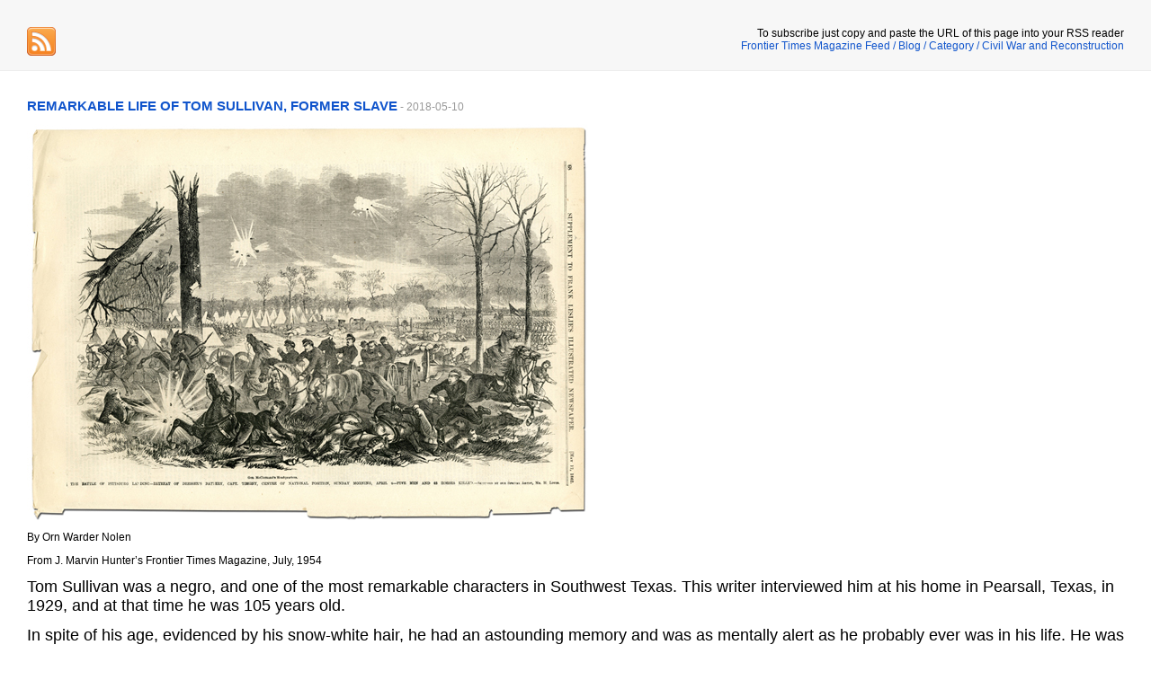

--- FILE ---
content_type: text/xml;charset=UTF-8
request_url: https://www.frontiertimesmagazine.com/blog/rss/civil-war-and-reconstruction
body_size: 125181
content:
<?xml version="1.0" encoding="UTF-8"?>
<?xml-stylesheet type="text/xsl" href="https://www.frontiertimesmagazine.com/static/rss/rss2html.xsl"?>
<rss version="2.0" xmlns:dc="http://purl.org/dc/elements/1.1/">
<channel>
	<title>Frontier Times Magazine</title>
	<description>
		Frontier Times Magazine Feed / Blog / Category / Civil War and Reconstruction	</description>
	<link>https://www.frontiertimesmagazine.com/</link>
	<dc:date>2025-12-19</dc:date>
	<image>
		<url>https://www.frontiertimesmagazine.com/static/images/social/32/rss.png</url>
		<link>https://www.frontiertimesmagazine.com/</link>
		<title>Frontier Times Magazine</title>
		<description>To subscribe just copy and paste the URL of this page into your RSS reader</description>
	</image>
	  <item>
   <title>REMARKABLE LIFE OF TOM SULLIVAN, FORMER SLAVE</title>
   <description>&lt;p&gt;&lt;img src=&quot;https://www.frontiertimesmagazine.com/static/sitefiles/blog/txcivilwar.jpg&quot; border=&quot;0&quot; /&gt;&lt;/p&gt;&lt;p dir=&quot;ltr&quot;&gt;By Orn Warder Nolen&amp;nbsp;&lt;/p&gt;
&lt;p dir=&quot;ltr&quot;&gt;From J. Marvin Hunter’s Frontier Times Magazine, July, 1954&lt;/p&gt;
&lt;p dir=&quot;ltr&quot;&gt;&lt;span style=&quot;font-size: 18px;&quot;&gt;Tom Sullivan was a negro, and one of the most remarkable characters in Southwest Texas. This writer interviewed him at his home in Pearsall, Texas, in 1929, and at that time he was 105 years old.&amp;nbsp;&lt;/span&gt;&lt;/p&gt;
&lt;p dir=&quot;ltr&quot;&gt;&lt;span style=&quot;font-size: 18px;&quot;&gt;In spite of his age, evidenced by his snow-white hair, he had an astounding memory and was as mentally alert as he probably ever was in his life. He was still active physically, with none of the handicaps and infirmities that seem to be usual heritage of advanced age.&amp;nbsp;&lt;/span&gt;&lt;/p&gt;
&lt;p dir=&quot;ltr&quot;&gt;&lt;span style=&quot;font-size: 18px;&quot;&gt;His wife, &quot;Aunt Jane,&quot; was 80 years old, and she said Tom was an old man when she married him. In the late years of his life he gave a big birthday dinner and invited all of his white friends. When the white friends, seated at the tables loaded with a sumptuous feast, were through eating, Tom let his colored friends eat the remainder.&amp;nbsp;&lt;/span&gt;&lt;/p&gt;
&lt;p dir=&quot;ltr&quot;&gt;&lt;span style=&quot;font-size: 18px;&quot;&gt;In telling of his life and experiences, he said:&amp;nbsp;&lt;/span&gt;&lt;/p&gt;
&lt;p dir=&quot;ltr&quot;&gt;&lt;span style=&quot;font-size: 18px;&quot;&gt;&quot;My mother was named Henrietta Washington for she belonged to George Washington. When he died he set her free and told Miss Sallie, one of his step-daughters, to be my mother&#039;s guardian. My mother was nine and one-half years old then.&amp;nbsp;&lt;/span&gt;&lt;/p&gt;
&lt;p dir=&quot;ltr&quot;&gt;&lt;span style=&quot;font-size: 18px;&quot;&gt;&quot;When my mother was grown she married a colored man by the name of Sullivan and I and three other children were born while she was under Miss Sallie&#039;s charge. Miss Sallie married a man who wanted to get her money. He told a man to kill her by driving a buggy over a stump but he only broke her thigh. While she was laid up in bed with the broken thigh some men came and got my mother and father and me and two brothers and one sister and carried us off.&amp;nbsp;&lt;/span&gt;&lt;/p&gt;
&lt;p dir=&quot;ltr&quot;&gt;&lt;span style=&quot;font-size: 18px;&quot;&gt;&quot;They drove around in two or three states and finally went to Mississippi and hid us out for two years. I was five and one-half years old when we was stolen. We kept hid on Tubby Creek, ten and a half miles north of Abilene, in Monroe county.&amp;nbsp;&lt;/span&gt;&lt;/p&gt;
&lt;p dir=&quot;ltr&quot;&gt;&lt;span style=&quot;font-size: 18px;&quot;&gt;&quot;Finally all of us but my father was sold to Mr. Redus&#039; son-in-law. When Mr. Redus died we became the property of his son, Bill, and I belonged to him until I was set free by emancipation.&amp;nbsp;&lt;/span&gt;&lt;/p&gt;
&lt;p dir=&quot;ltr&quot;&gt;&lt;span style=&quot;font-size: 18px;&quot;&gt;&quot;Mr. Bill Redus moved to Texas in 1848 or 1849 and brought me along with him and he settled on Hondo Creek in Medina county.&amp;nbsp;&lt;/span&gt;&lt;/p&gt;
&lt;p dir=&quot;ltr&quot;&gt;&lt;span style=&quot;font-size: 18px;&quot;&gt;&quot;My first experience with the Indians was when some made a raid through the country and a bunch of us followed them. We came upon some men cutting hay and they said they bet we were looking for Indians. We told them we were, and one of the men said, `I think I shot one. I shot at him and he fell forward and grabbed his horse around the neck and you&#039;d better watch out for him.&#039; &amp;nbsp;We rode on, following the trail, and pretty soon someone saw a blanket up a mesquite tree. We rode over to see what it was and it was the Indian the man had shot. The other Indians had wrapped him up in the blanket with his beads on and with his bow and arrows, lance and everything.&amp;nbsp;&lt;/span&gt;&lt;/p&gt;
&lt;p dir=&quot;ltr&quot;&gt;&lt;span style=&quot;font-size: 18px;&quot;&gt;&quot;During the Civil War most of the men went off to fight, and left the slaves and young boys at home to look after the folks. One evening a young fellow came over to our place and wanted my nephew and Mr. Ben Duncan&#039;s nephew to go off somewhere with him. I wouldn&#039;t let the boys go. I said, `I don&#039;t want you boys to go. I&#039;m kinda uneasy. I&#039;ve been seeing cattle running all day and the horses are acting restless.&lt;/span&gt;&lt;/p&gt;
&lt;p dir=&quot;ltr&quot;&gt;&lt;span style=&quot;font-size: 18px;&quot;&gt;&quot;They still wanted to go, but I took the horses away from them and turned them loose. The boys went out to the cow pen to milk, and the young fellow who came after them rode off. Pretty soon I heard someone holler and I took my gun and went to see what was the matter. I found the young man who had come after the boys and he was all cut up by the Indians. They had pulled him off his horse; pulled his clothes off and stabbed him in the stomach three or four times with a knife. I carried him to the house and got a new blanket that belonged to a Mexican and laid the boy down on it, and he lived for three hours before he died.&amp;nbsp;&lt;/span&gt;&lt;/p&gt;
&lt;p dir=&quot;ltr&quot;&gt;&lt;span style=&quot;font-size: 18px;&quot;&gt;&quot;At another time a bunch of Indians made a raid through the country and about 200 men got together and went after them. We finally saw a smoke coming up from the top of some trees in a valley and we knew Indians were there. We rode up real close and got off our horses. Captain Owens gave me some horses to hold and the men leveled their guns on the camp and fired. A lot of the Indians were wounded and one of them ran right by me. As he came by Tom Malone shot and killed him. Three or four fellows ran over to scalp the Indian. When they got his scalp they found that none of them had a saddle pocket to put the scalp in. They gave it to me then. I stared at it for a minute, then threw it down and said, `I don&#039;t want no Indian scalp.&#039; Captain Owens then tore off a piece of saddle blanket and wrapped the scalp up in it and took it home.&amp;nbsp;&lt;/span&gt;&lt;/p&gt;
&lt;p dir=&quot;ltr&quot;&gt;&lt;span style=&quot;font-size: 18px;&quot;&gt;&quot;The Indians killed Mr. Ketchum and then Mr. Rube Smith. When Kim Smith was killed I had to go out and haul his body in. The soldiers came down from Camp Verde once in a while hunting for the Indians.&amp;nbsp;&lt;/span&gt;&lt;/p&gt;
&lt;p dir=&quot;ltr&quot;&gt;&lt;strong&gt;_____________________________________&lt;/strong&gt;&lt;/p&gt;
&lt;p dir=&quot;ltr&quot;&gt;&lt;strong&gt;Love Texas history?&lt;/strong&gt;&lt;/p&gt;
&lt;p dir=&quot;ltr&quot;&gt;&lt;strong&gt;&lt;a href=&quot;https://www.facebook.com/groups/234464697065923/?source_id=201069179934165&quot;&gt;Join our Facebook group here&lt;/a&gt;&lt;/strong&gt;&lt;/p&gt;
&lt;p dir=&quot;ltr&quot;&gt;&lt;strong&gt;&lt;a href=&quot;https://www.facebook.com/groups/234464697065923/?source_id=201069179934165&quot;&gt;Never &amp;nbsp;miss a story!&lt;/a&gt;&lt;/strong&gt;&lt;/p&gt;
&lt;p dir=&quot;ltr&quot;&gt;&lt;strong&gt;&lt;a href=&quot;https://www.facebook.com/groups/234464697065923/?source_id=201069179934165&quot;&gt;Free downloads&lt;/a&gt;&lt;/strong&gt;&lt;/p&gt;
&lt;p dir=&quot;ltr&quot;&gt;&lt;strong&gt;_____________________________________&lt;/strong&gt;&lt;/p&gt;
&lt;p dir=&quot;ltr&quot;&gt;&lt;span style=&quot;font-size: 18px;&quot;&gt;&quot;When some people were killed where Moore Station now is a bunch of us went up there to bury them. We hadn&#039;t started to dig a hole before some men came by on the run and said they had seen Indians. We got in a hurry and tried to dig a shallow grave quick but in a few minutes here came the Indians `licketybrindle.&#039; We all lit out as fast as we could go. Some of us had race horses, but some of the men were mounted on old scrub horses that ran two miles while we were running one. They sure did move fast when those Indians came a-yelling and a-whooping.&amp;nbsp;&lt;/span&gt;&lt;/p&gt;
&lt;p dir=&quot;ltr&quot;&gt;&lt;span style=&quot;font-size: 18px;&quot;&gt;&quot;One of our men, Dr. Speed was shot in the back with an arrow as we were running away. When we got to the ranch house Dr. Speed said, `For God&#039;s sake, cut this arrow out of my back,&quot; There were about 20 men there, but they were afraid to cut the arrow out, were afraid he would bleed to death or something. I had a knife with a razor blade and I cut the arrow out. Dr. Speed has a grandson living here at Pearsall now.&amp;nbsp;&lt;/span&gt;&lt;/p&gt;
&lt;p dir=&quot;ltr&quot;&gt;&lt;span style=&quot;font-size: 18px;&quot;&gt;&quot;One time some Indians chased me to the house and then stopped on a hill not far off and stood there in plain sight. I put all the horses in the corral, then hollered and told the Indians to come and get one. One Indian yelled at me in English, Spanish and Indian, telling me to come and get their horses, but they finally rode off. `&lt;/span&gt;&lt;/p&gt;
&lt;p dir=&quot;ltr&quot;&gt;&lt;span style=&quot;font-size: 18px;&quot;&gt;&quot;Not long afterward I went over to a ranch and I recognized one of the ranch hands as the Indian who had dared me to come and get their horses. Golly, I sure was mad. He was one of those Kickapoo Indians from Mexico and he was passing himself off as a Mexican.&amp;nbsp;&lt;/span&gt;&lt;/p&gt;
&lt;p dir=&quot;ltr&quot;&gt;&lt;span style=&quot;font-size: 18px;&quot;&gt;&quot;I went up to him and I sure told him plenty. I told him if I ever caught him out anywhere I was going to fill his old hide plumb full of bullets. He never batted an eye while I was talking to him, and someone said for me to stop, that the fellow couldn&#039;t understand English. I told them he could, and I kept on telling him what I thought of him. When I finally stopped he said `My friend, will you please give me a match?&#039; You ought to have seen the look on those fellows&#039; faces when he said that right out in English.`&lt;/span&gt;&lt;/p&gt;
&lt;p dir=&quot;ltr&quot;&gt;&lt;span style=&quot;font-size: 18px;&quot;&gt;&quot;Not long afterwards the fellow was working for Bud Walker. He and Mr. Walker were riding along one day and Mr. Walker had two saddlebags full of money on his saddle. The fellow rode close by Mr. Walker and tried to kill him with a knife, but Mr. Walker&#039;s horse jumped back and Mr. Walker shot the fellow between the eyes and killed him.&amp;nbsp;&lt;/span&gt;&lt;/p&gt;
&lt;p dir=&quot;ltr&quot;&gt;&lt;span style=&quot;font-size: 18px;&quot;&gt;&quot;At the close of the Civil War I was set free by emancipation, and a year later I went to Castroville and went to work for a merchant, John Vance. District Judge George Noonan kept after Mr. Vance to let me come and break horses for him and take care of his horse stock and I finally worked for Mr. Noonan for a year, then I went to freighting between San Antonio and the coast.&amp;nbsp;&lt;/span&gt;&lt;/p&gt;
&lt;p dir=&quot;ltr&quot;&gt;&lt;span style=&quot;font-size: 18px;&quot;&gt;&quot;I hauled freight between San Antonio and Port Lavaca, and also Indianola, or Powderhorn, as it was called part of the time. In 1867 I was in Indianola when the worst yellow fever epidemic in Texas hit that town. People died so fast they couldn&#039;t dig graves for them. They just dug a long trench on the beach north of town and buried them in it. When anyone ill with yellow fever began to spit black spit they was done for. In some cases they were put in boxes before they quit moving. I had to help take two girls off beds and put them in boxes before they quit moving. Only people who had been living there a long time was affected. Those who were from outside like I was wasn&#039;t taken sick with the yellow fever.&amp;nbsp;&lt;/span&gt;&lt;/p&gt;
&lt;p dir=&quot;ltr&quot;&gt;&lt;span style=&quot;font-size: 18px;&quot;&gt;&quot;When we was freighting we had to guard against robbers and cow skinners all the time. We would make a corral each night and put our steers in them to keep them safe. Cow skinners sure was bad in those day. They would kill anybody&#039;s cattle just for the hides. I&#039;ve seen thousands of carcasses on the prairie north of Yorktown where the skinners had killed them.&amp;nbsp;&lt;/span&gt;&lt;/p&gt;
&lt;p dir=&quot;ltr&quot;&gt;&lt;span style=&quot;font-size: 18px;&quot;&gt;&quot;Once I saw the bodies of three men hanging from the limb of an oak tree down there on that prairie who had been hanged by the Vigilantes. One time the Vigilantes caught a man red-handed, right in the act of skinning one of their cows. They killed him, then cut the cow&#039;s paunch open and stuck the man&#039;s head in and then put up a sign warning other skinners that they would be done the same way.&amp;nbsp;&lt;/span&gt;&lt;/p&gt;
&lt;p dir=&quot;ltr&quot;&gt;&lt;span style=&quot;font-size: 18px;&quot;&gt;&quot;I was the first deputy sheriff in Medina county. You see, the first officials elected after the Civil War didn&#039;t serve. Some Northern men came down from Austin to install their own men in office. A district judge who had been a captain in the Northern army came down and a district attorney who had been a lieutenant in the Northern army came too. They stayed around a long time trying to find someone they could put in office. Finally they elected Voluntine Fulmer as sheriff and they elected me as deputy—they said I had to serve whether I wanted to or not, as one of the deputies had to be a colored man.&amp;nbsp;&lt;/span&gt;&lt;/p&gt;
&lt;p dir=&quot;ltr&quot;&gt;&lt;span style=&quot;font-size: 18px;&quot;&gt;&quot;I don&#039;t remember what that judge&#039;s and county attorney&#039;s names were, but August Kemp, county clerk of Hondo City can tell you, for their names is on the records there.&amp;nbsp;&lt;/span&gt;&lt;/p&gt;
&lt;p dir=&quot;ltr&quot;&gt;&lt;span style=&quot;font-size: 18px;&quot;&gt;&quot;I knew King Fisher well. One time some Mexicans stole a lot of cattle and took them across the river into Mexico. King Fisher just went right across and killed the Mexicans. He was indicted for it and brought and put in jail in Castroville. I was deputy sheriff then and I took Mr. Fisher many a cigar and drink.&amp;nbsp;&lt;/span&gt;&lt;/p&gt;
&lt;p dir=&quot;ltr&quot;&gt;&lt;span style=&quot;font-size: 18px;&quot;&gt;&quot;I also knew Ben Thompson well. One time when I was on Ben Duncan&#039;s ranch the Indians chased Ben Thompson to the ranch and he laid on my bed while I cooked dinner for him and two companions. I met Mr. Thompson several times afterwards in San Antonio and he always took me around and gave me a treat of some kind.&amp;nbsp;&lt;/span&gt;&lt;/p&gt;
&lt;p dir=&quot;ltr&quot;&gt;&lt;span style=&quot;font-size: 18px;&quot;&gt;&quot;They called King Fisher and Ben Thompson bad men, but they weren&#039;t bad men. They just wouldn&#039;t stand for no foolishness and they never killed anyone unless the fellows bothered them.&amp;nbsp;&lt;/span&gt;&lt;/p&gt;
&lt;p dir=&quot;ltr&quot;&gt;&lt;span style=&quot;font-size: 18px;&quot;&gt;&quot;I knew John Wesley Hardin, too. He was down in Bee and Karnes county. He was mixed up in the fight with the Taylors in those days. I knew Capt. Wallace, Bigfoot Wallace, as he was called, and hunted Indians with him. One time he was leading a bunch of us men after some Indians and we liked to have starved to death for water. The Indians went through a dry country and on up through the mountains. We got awful thirsty but Capt. Wallace wouldn&#039;t quit the trail. Finally when we thought we all was going to die we come to a little basin of water in some rocks in the mountains. Capt. Wallace wouldn&#039;t let the men help themselves. He made us all kneel down by the water and handed one of us a little gill cup, a little cup not bigger than your thumb. When one man took a little fill of water he had to give the cup to the next man and let him drink and it was passed on around that way for half an hour before Capt. Wallace would let the men drink from a big cup. Then we took our hats and filled them and watered our horses.&amp;nbsp;&lt;/span&gt;&lt;/p&gt;
&lt;p dir=&quot;ltr&quot;&gt;&lt;span style=&quot;font-size: 18px;&quot;&gt;&quot;When you&#039;d see Capt. Wallace coming he&#039;d start talking a long way off, and his hand would shake and shake and you&#039;d never think he could shoot a gun and hit anything. But if you&#039;d put a dime up in a tree a way off he&#039;d knock it every shot.&amp;nbsp;&lt;/span&gt;&lt;/p&gt;
&lt;p dir=&quot;ltr&quot;&gt;&lt;span style=&quot;font-size: 18px;&quot;&gt;&quot;When Capt. Wallace got pretty old I met him one day and he said: `Tom, I&#039;m going to Virginia to visit my people and I may never see you again.&quot; Pretty soon I said to him: `Captain, my boy has a book that&#039;s a history of your life, and they put a lot of things in it I know you never did.&#039; He said, `I know it, Tom. They&#039;d do anything for money.&#039;&amp;nbsp;&lt;/span&gt;&lt;/p&gt;
&lt;p dir=&quot;ltr&quot;&gt;&lt;span style=&quot;font-size: 18px;&quot;&gt;&quot;I had a mail contract for 10 or 15 years. I carried the mail from here to Frio Town long in the &#039;70s. Frio Town was the county seat of Frio county then. Later I carried it on another route. When I carried it to Frio Town they wasn&#039;t any railroad here at Pearsall then. Jim Harkness was sheriff at Frio Town and he was sheriff a long time. Mr. Harkness is still living here in Pearsall. My wife used to be a nurse in his family.&amp;nbsp;&lt;/span&gt;&lt;/p&gt;
&lt;p dir=&quot;ltr&quot;&gt;&lt;span style=&quot;font-size: 18px;&quot;&gt;&quot;I&#039;ve got four children. One boy is a barber in San Antonio. Another cooks for a cattleman at Del Rio. One daughter works in San Antonio and the other lives in St. Louis. I work for the people here. Sometimes I cook for some cattleman and I works all the time.&lt;/span&gt;&lt;/p&gt;
&lt;p dir=&quot;ltr&quot;&gt;&lt;span style=&quot;font-size: 18px;&quot;&gt;&quot;Tom Sullivan lived to be 113 years old. He was a remarkable character, highly respected by everyone, and many people still living in Southwest Texas felt that they had lost one of their best friends when the kindly old negro died and was gathered to his fathers.&lt;/span&gt;&lt;/p&gt;&lt;hr&gt;
&lt;p data-empty=&quot;true&quot;&gt;&lt;br&gt;&lt;/p&gt;
&lt;p dir=&quot;ltr&quot;&gt;&lt;a href=&quot;https://www.frontiertimesmagazine.com/ecomm/product/352-issues-flash-drive-special-duplicate&quot;&gt;&lt;img src=&quot;https://lh5.googleusercontent.com/GiyoaCBNOs2-PvZsPYMLQUX8NEdb_WlpW_yWZirkQkdH97kszOo9bzqGzA-ecQ5y8dj3YyuYKljWaCDcqUxK4fOTpqEWBLcGDaNjdmcddweb6JvhDcDDohXQQiTLMqP_y-hOY5dB&quot; width=&quot;376&quot; height=&quot;376&quot; class=&quot;fr-fic  &quot;&gt;&lt;/a&gt;&lt;/p&gt;
&lt;p data-empty=&quot;true&quot;&gt;&lt;br&gt;&lt;/p&gt;
&lt;p dir=&quot;ltr&quot;&gt;20,000+ more pages of Texas history, written by those who lived it! &amp;nbsp;&lt;a href=&quot;https://www.frontiertimesmagazine.com/ecomm/product/352-issues-flash-drive-special-duplicate&quot;&gt;Searchable flash drive or DVD &amp;nbsp;here&lt;/a&gt;&lt;/p&gt;
&lt;p dir=&quot;ltr&quot;&gt;&lt;s&gt;&lt;strong&gt;$129.95&lt;/strong&gt;&lt;/s&gt;&lt;strong&gt;&amp;nbsp; &amp;nbsp;&lt;span style=&quot;font-size: 24px;&quot;&gt;$89.95&lt;/span&gt;&lt;/strong&gt;&lt;/p&gt;
&lt;p data-empty=&quot;true&quot;&gt;&lt;br&gt;&lt;/p&gt;&lt;hr&gt;
&lt;p dir=&quot;ltr&quot;&gt;Option 2&lt;/p&gt;
&lt;p dir=&quot;ltr&quot;&gt;Get 352 issues packed with stories like the one you just read&amp;nbsp;&lt;/p&gt;
&lt;p dir=&quot;ltr&quot;&gt;&lt;a href=&quot;https://www.frontiertimesmagazine.com/ecomm/product/352-issues-j-marvin-hunters-frontier-times-magazine-downloads&quot;&gt;&lt;img src=&quot;https://lh4.googleusercontent.com/cAHfD-PDpEjjnD6Tw4nL8y2ocH5tQp7h4O0u18tffy4dwfzlIn8wmH2Y-o0WabFDOo_qkjH_WYOE-D_aKqfc9WRUapFgw-0beWGlgy1RMziq_jSZi2-VyG5eX0INtfNQXmab7IxI&quot; width=&quot;378&quot; height=&quot;133&quot; class=&quot;fr-fic  &quot;&gt;&lt;/a&gt;&lt;/p&gt;
&lt;p dir=&quot;ltr&quot;&gt;&lt;s&gt;$99.95&lt;/s&gt;&lt;span style=&quot;font-size: 24px;&quot;&gt;&lt;strong&gt;&amp;nbsp; &amp;nbsp;$69.95&lt;/strong&gt;&lt;/span&gt;&lt;/p&gt;
&lt;p dir=&quot;ltr&quot;&gt;&lt;a href=&quot;https://www.frontiertimesmagazine.com/ecomm/product/352-issues-j-marvin-hunters-frontier-times-magazine-downloads&quot;&gt;CLICK HERE&lt;/a&gt;&lt;/p&gt;
&lt;p dir=&quot;ltr&quot;&gt;&lt;br&gt;&lt;/p&gt;</description>
   <link>https://www.frontiertimesmagazine.com/blog/tom-sullivan-former-slave</link>
   <guid>1</guid>
   <dc:date>2018-05-10</dc:date>
  </item>
  <item>
   <title>Killing of John Vaden at Fort McKavitt</title>
   <description>&lt;p dir=&quot;ltr&quot;&gt;By John Warren Hunter&lt;/p&gt;
&lt;p dir=&quot;ltr&quot;&gt;In 1868 Texas was under military rule and Federal troops were stationed in nearly every town of any consequence in the State. The presence of these soldiers at a time when the animosities engendered by the Civil War were yet at white heat and the tyranny, coupled with the cupidity of Federal soldiers in command, embittered the people and many of the younger men, those whose youth prevented their going into the army, and who cherished an inherited hatred towards the Yankees, were led to enter upon a career of crime that usually resulted in an untimely end at the hand of violence.&lt;/p&gt;
&lt;p data-empty=&quot;true&quot;&gt;The meanest negro, whose insolence had provoked the wrath of a white man, could hasten to a Federal commandant with his plaint, a squad of soldiers was sent out, the citizen arrested and confined in the stockade, and it soon became known that however well to-do a man might be, if he ever entered one of these Federal stockades as a prisoner, he came out a poor man.&lt;/p&gt;
&lt;p data-empty=&quot;true&quot;&gt;Besides the negro element there was a class of men who, under the cloak of loyalty to the Union during the war, neglected no opportunity to involve honest men in difficulties with the military authorities, and but for these men the civil officers could have enforced the law, preserved order, and there would have been no need for the intervention of the military arm of public service. It was one of this class&amp;mdash;one Peacock&amp;mdash;who succeeded in arraying the military authorities against Bob Lee of Collin county, a good citizen, a man who had served with merit and distinction in the Confederate army, and when General Lee surrendered, Bob accepted the situation, came home and entered upon the peaceful pursuits of civil life with the resolve to live blameless before all men. The same can be said of Cullen Baker of Bowie county, and hosts of others whose resentment against the wrongs heaped upon them by these so-called loyal Unionists and the petty officers and troops composing these garrisons over the country, that drove them to deeds of bloody retaliation. There are many living today who remember seeing at every crossroad in North Texas large posters announcing the offer of $1,000 reward for the apprehension, dead or alive, of Bob Lee, Cullen Baker and Ben Biggerstaff. All three of these men were killed and I suppose their slayers got the reward.&lt;/p&gt;
&lt;p dir=&quot;ltr&quot;&gt;Billy Vaden, a righteous, God-fearing man, lived some twelve or fifteen miles north of Sulphur Springs, in Hopkins county. He had three or four sons, among whom was John Vaden. When John Vaden should have been in school he fell in with Ben Biggerstaff and became a member of the Biggerstaff gang. I do not recall the antecedents of this outlaw, nor do I know what provocation led him to declare uncompromising war against the Federal authorities in 1868, but at all events, he became a terror to the Federals and all peaceable citizens alike, but negroes and Yankees were the principal objects of his vengeance and many of these went down under his unerring aim.&lt;/p&gt;
&lt;p data-empty=&quot;true&quot;&gt;A man living out in the country a few miles from Sulphur Springs had just cause to chastise an insolent negro; the latter hastened to town and reported the man to the commandant. Captain Tollman of the Sixth Cavalry with a troop of about twenty men held the post, and a detail of five men under a sergeant was sent to arrest the man who had whipped the nigger. Biggerstaff and Vaden got wind of the arrest, ambushed the party within half a mile of town, killing three or four of the soldiers and the negro and released the prisoner.&lt;/p&gt;
&lt;p data-empty=&quot;true&quot;&gt;Two days after this, as an act of mere bravado, John Vaden, mounted on a little sorrel race mare, dashed through Sulphur Springs, passing within forty feet of the soldiers&amp;#39; barracks. Captain Tollman and his young wife were sitting on the front gallery of the Cotton hotel and as Vaden dashed by he fired at Tollman, missing his head by about one inch. Further down the street, and while under full speed, he fired the fatal shot that settled old Grimes, a noted negro about town, and before the Federals could collect their wits and give pursuit, John Vaden had vanished.&lt;/p&gt;
&lt;p data-empty=&quot;true&quot;&gt;Lige Reynolds was raised at Sulphur Springs, and when the war came up he refused to renounce his allegiance to the Union. He left his wife and two little children and went to Mexico, and from thence to New Orleans, where he enlisted in the First Texas Cavalry U. S. Volunteers, and was mustered out at San Antonio in 1866. From San Antonio he came home and settled down on a place some five or six miles west of Sulphur Springs. Reynolds had occasion to go to town and while there he made a few purchases and set out on his return. That was the last ever seen of Lige Reynolds alive. Four days later searching parties found his body in the brush some distance from the main road. He had been murdered. His favorite dog that followed wherever he went had been shot and stretched across the body of his master.&lt;/p&gt;
&lt;p data-empty=&quot;true&quot;&gt;Suspicion and circumstantial evidence pointed to the Biggerstaff gang but no real tangible clue was available and the matter rested. Biggerstaff was killed at Alvarado, Johnson county, shortly afterward and Vaden drifted west. Some years later he was arrested in San Angelo and taken to Sulphur Springs where he stood trial for one of the murders laid to his charge, and was acquitted. Other cases pending against him were dismissed and he returned to West Texas.&lt;/p&gt;
&lt;p data-empty=&quot;true&quot;&gt;I next met John Vaden at Menardville in the fall of 1884. He had married a Miss Jackson, who was of an excellent family, her father being James Jackson who lived on the San Saba below town. An election was being held and armed with a Winchester, John stood within a few feet of the polls threatening to shoot any Mexican who refused to vote his way, and before the polls closed I saw him kick out the glass windows of the courtroom, where the election was being held, just because the votes were not cast to suit him. A deputy sheriff and the county judge were present but no one there wanted to take the risk of being killed. John Vaden was known as being a bad man and men feared him.&lt;/p&gt;
&lt;p data-empty=&quot;true&quot;&gt;Of course I knew John Varden on sight but kept my own counsel and as he did not recognize me, I took no occasion to renew his acquaintance. I had not forgotten Lige Reynolds and the suspicion resting on the Biggerstaff crowd of which Vaden was a member. Lige had befriended me in boyhood, he had befriended me in Mexico before he joined the Federal army and working in conjunction with his widow and her son and daughter, who were at this time living in Mason, I was on the alert to find some clue to the real murderer.&lt;/p&gt;
&lt;p data-empty=&quot;true&quot;&gt;Two years later, November, 1886, a number of men gathered after nightfall at Sam Wallick&amp;#39;s store in Fort McKavett to wait for the coming of the Menardville mail hack. Among the number was John Vaden, who at the time and some years prior to that date, lived in McKavett. John took a seat on the office stove, a box shaped affair and began to relate some of his past experiences. Those who had known him most instantly noticed that on that occasion he was unusually loquacious. There were 11 men present; I counted them and before we adjourned at eleven o&amp;#39;clock I had taken the name of every man in the house. Vaden began by relating his experiences with the Mexicans while in the sheep business and the number he had killed. He reverted to the earlier years of his career and told of men he had killed in North Texas; of the raids and adventures and scoutings he had engaged in while with Ben Biggerstaff and others. He recounted his achievements on the race course and in the gambling houses and told of the unfair methods he employed to win success. And thus he regaled a group of earnest listeners until a late hour. He seemed not only boastful, but exultant, over the death of men whom he had slain and often exclaimed: &amp;quot;I thank my Christ that I did kill him!&amp;quot;&lt;/p&gt;
&lt;p data-empty=&quot;true&quot;&gt;Observing his unusual communicativeness, I ventured to draw him out on the manner of Mr. Reynold&amp;#39;s death by questioning him with regard to the shooting of the soldiers and the nigger just west of Sulphur Springs, the shooting at Capt. Tollman, the killing of old Grimes and others. He willingly related all the particulars and when I remarked, with assumed nonchalance: &amp;quot;Well, some of you fellows got off with that fellow Reynolds!&amp;quot;&lt;/p&gt;
&lt;p data-empty=&quot;true&quot;&gt;&amp;quot;I killed Lige Reynolds myself and I thank my Christ for it!&amp;quot; was his startling reply.&lt;/p&gt;
&lt;p data-empty=&quot;true&quot;&gt;&amp;quot;We fell in with him a few miles out of town. We took him off the road a short way into the brush and I shot him off his horse. I then got down to get the packages of goods he had let fall and his dog bit me right here, here is the scar,&amp;quot; and he rolled up his pants and showed us a scar on the calf of his leg.&lt;/p&gt;
&lt;p data-empty=&quot;true&quot;&gt;&amp;quot;Why did you fellows want to kill Reynolds? He always seemed like a harmless sort of a man,&amp;quot; I asked.&lt;/p&gt;
&lt;p data-empty=&quot;true&quot;&gt;&amp;quot;Because he was an infernal Yankee!&amp;quot; was the reply, and that reply secured for Mrs. Reynolds a pension that had been denied her for so many years.&lt;/p&gt;
&lt;p data-empty=&quot;true&quot;&gt;Of the eleven men who were present that night and heard Vaden&amp;#39;s confessions and boastings. I can only recall the names of Sam Wallick, D. T. Priest, John Q. Adams, Charles Adams and Doc Word. I think Tom Ball and Tom Elliott were also present, but of this I am not sure.&lt;/p&gt;
&lt;p data-empty=&quot;true&quot;&gt;After the crowd dispersed Mr. Priest, who had known Vaden since the latter&amp;#39;s first advent into the country, said to Mr. Wallick: &amp;quot;John Vaden is going to kill somebody tomorrow, or else somebody will have to kill him. I know him better than any man in McKavett and you mark my words. He is in one of his dangerous moods.&amp;quot;&lt;/p&gt;
&lt;p data-empty=&quot;true&quot;&gt;In addition to his large stock and mercantile interests in McKavett, F. Mayer owned a saloon and Ben Daniels, a deputy sheriff under J. W. Mears, was his barkeeper. Vaden had operated a saloon in McKavett but had closed out. He and Daniels had always been on good terms and only the day previous Daniels had accepted an invitation to dinner at Vaden &amp;#39;s house.&lt;/p&gt;
&lt;p data-empty=&quot;true&quot;&gt;Early the next morning, following the gathering at Wallick&amp;#39;s, Vaden entered the saloon and began to abuse Daniels. He set about to smash furniture and to create a rough house generally. He threw a billiard ball at Daniels, which barely missed his head and crashed into a large mirror behind the bar. Bystanders interfered and Vaden swore he would go home, only a few steps away, and get his gun. Charley Adams now living at Sonora, went with him and as they neared the house, Adams gave Mrs. Vaden the sign and she ran into the room and hid the gun. Failing to find the weapon, Vaden picked up a set of brass knucks and put them in his pocket saying something about what he would do to Daniels with these knucks. Meantime, Daniels had closed the saloon, buckled on his pistol and went into an old corral at the back of Mayer&amp;#39;s store, where, in order to avoid Vaden, he remained until three o&amp;#39;clock that evening.&lt;/p&gt;
&lt;p data-empty=&quot;true&quot;&gt;Finding the saloon closed and Daniels gone, Vaden next went into Wallick&amp;#39; s store and picked up a long shaft or wooden handle to which was attached an iron hook used in that day by merchants to take down tinware from overhead. With this and without provocation he began to thrust a Mexican, who had called to get his mail, and to tear his clothes. The Mexican said something about such treatment whereupon Vaden flew into a rage and would have killed the fellow but for the intervention of Sam Walliok and others. He next turned his attention to the horses hitched to the trees on the little square and it seemed to afford him great amusement thrusting and lacerating these poor animals just to see them jump, kick and surge against the halter. Groups of men were broken up, chased around and scattered with the same gusto and the same weapon. Brave fearless men there were in those groups, but they knew John Vaden and they did not care to kill him or take chances on being killed. It was his day off, and they let it go at that.&lt;/p&gt;
&lt;p data-empty=&quot;true&quot;&gt;At about 3 o&amp;#39;clock in the evening, Vaden, after a brief respite, had resumed his antics with his hook and pole in front of Mayer&amp;#39;s store where quite a crowd had assembled. He had the boys jumping sideways for Sunday, when Ben Daniels came in view. Oblivious of what had been going on during the day Ben had remained in the old corral. Supposing that Vaden had quieted down, Ben ventured out with the intention of giving Mr. Mayer the keys to the saloon and to throw up the job of bartender. It was necessary for him to enter the store through the front door. and as he turned the corner of the building, coming round to the front, he found himself facing, and within twenty feet of Vaden who at once made a dash at him as if to prod him with the sharp iron on his pole. Daniels drew his pistol and told him to desist. but Vaden gave no heed to the order and continued to advance, Daniels giving back and repeating his warnings. Finally Daniels opened fire, four shots going wild. The fifth struck Vaden about the collar bone and produced almost instant death.&lt;/p&gt;
&lt;p data-empty=&quot;true&quot;&gt;The killing of John Vaden created no excitement among the citizens. On the contrary, a deep sense of relief seemed to pervade every circle. Vaden was buried the day following the tragedy in McKavett cemetery. Besides his widow and two or three bright little children there were few if any mourners. He sleeps in an unmarked grave.&lt;/p&gt;
&lt;p dir=&quot;ltr&quot;&gt;The grand jury investigated the killing of Vaden and refused to find a bill of indictment against Daniels. Sometime afterward, Daniels left the country and the last news I had of him he was in New Mexico doing well. Vaden&amp;#39;s two sons grew up and I have been told that they are useful citizens and highly respected.&lt;/p&gt;
&lt;p dir=&quot;ltr&quot;&gt;&lt;br&gt;&lt;/p&gt;
&lt;p data-empty=&quot;true&quot;&gt;&lt;/p&gt;</description>
   <link>https://www.frontiertimesmagazine.com/blog/killing-john-vaden-fort-mckavitt</link>
   <guid>1</guid>
   <dc:date>2016-06-01</dc:date>
  </item>
  <item>
   <title>Reconstruction Days in San Antonio - Taylor Thompson</title>
   <description>&lt;p dir=&quot;ltr&quot;&gt;&lt;img alt=&quot;reconstruction days.jpg&quot; src=&quot;https://lh3.googleusercontent.com/WEQSlyFyn1pk4c6YlYygNwuIBtwrbDy9xcwOyvjVwDjpc81sIJ4yv-s6_PXRYJvrZoqNL42tnQ59w1gwkItlF3G91E1Pqw8hRiXsb-rsEaSCS1pgX8yc4audXiDtMA4hEQ&quot; class=&quot;fr-fic  &quot; width=&quot;377px;&quot; height=&quot;278px;&quot;&gt;&lt;/p&gt;
&lt;p data-empty=&quot;true&quot;&gt;[From J. Marvin Hunter&amp;rsquo;s &lt;a href=&quot;https://www.frontiertimesmagazine.com/ecomm/product/vol-01-no-02-november-1923/&quot;&gt;Frontier Times Magazine, November, 1923&lt;/a&gt;]&lt;/p&gt;
&lt;p data-empty=&quot;true&quot;&gt;During the period that has passed into history as the reconstruction days, the people of the southern states and especially those who had served in the Confederate army, were made the victims of many acts of cruelty and oppression. The people of Texas did not suffer so much as those of the other southern states, but heaven knows it was bad enough in Texas. All of the southern states were under military rule and all the civil offices were filled by military appointees, a horde of hungry men from the North who were known as carpetbaggers and scalawags, whose only idea seemed to be to oppress the southern people and to line their pockets. There were many men in Texas who had served in the Confederate army who had never learned &amp;quot;To bend the pregnant hinges of the knee, that thrift might follow fawning,&amp;quot; who did not take kindly to the military carpet-bag rule and were outspoken in their denunciations of the many acts of tyranny practiced. Among these was Major Dan McGary, who was a lawyer of ability and a fluent writer who started out at the beginning of the war as orderly sergeant of the company to which I belonged. Soon after the close of hostilities Major McGary became editor of the Brenham Banner, a weekly paper published at Brenham. General Griffin was in command of the department of Texas at that time and he undertook to exercise a strict censorship over the press of Texas. With this idea in view he issued an order, a copy of which was sent to every newspaper in Texas, requiring the publisher thereof to send two copies of his paper to Gen. Griffin&amp;#39;s headquarters. When Major McGary received this order he wrote to Gen. Griffin that the subscription price of the Banner was $3 per annum and to Yankees and carpetbaggers payment in advance was strictly required and on the receipt of $6 he would be pleased to send him two copies of the Banner. For this and many other utterances of a similar nature, Major MeGary was arrested and imprisoned in the county jail at Brenham and from his cell in the prison he was wont to write his editorials to the Banner, dating them all County Jail, Washington, Texas. I remember one of these editorials began with the words, Fort Worth Record &amp;quot;Breathes there a man with soul so dead who never to himself has said, Damn the Freedman&amp;#39;s bureau.&amp;quot;&lt;/p&gt;
&lt;p data-empty=&quot;true&quot;&gt;For the publication of this particular article Major McGary was heavily ironed and chained to the floor of the cell. He was finally released from prison, however, and lived to see the horde of Carpet Baggers and Scallawags pack up their carpet bags and return whence they came. Major McGary died some years ago, and at the time of his death was editor of the Houston Age. For some years before his death the press of Texas always spoke of him as Uncle Dan&amp;#39;l.&lt;/p&gt;
&lt;p data-empty=&quot;true&quot;&gt;There was at that time and is yet a regiment of the United States cavalry known as the Ninth, which was composed entirely of negroes. This regiment was ordered to the frontier to garrison the frontier forts of Texas and passed through San Antonio, near which city they camped for several weeks. There was in that portion of Texas no branch of what was known as the Ku-Klux-Klan but there were several similar secret organizations composed of ex-Confederates, which were organized for the protection of the southern people, which had their signs, grips and passwords and in which the female relatives of any member were eligible for membership. The female members were only entrusted with the signs and words to be used in cases of distress or danger. The negroes belonging to the Ninth cavalry were not permitted by their officers to come to town armed, but one day a burly mulatto negro succeeded in eluding vigilance of the guard at the camp and came to town armed with a cavalry saber. This fellow imbibed very freely and finally became about half crazed with drink. Then he mounted his horse and drawing his saber rode about the streets, cutting and slashing at everything that came in his way. He started from Main Plaza down Commerce street, whooping like a Comanche. He had only gone one block when Miss Nellie M&amp;mdash;a beautiful young lady of that city, who was coming up Commerce street and was just in the act of crossing Victoria street when the negro ruffian, seeing her, attempted to ride her down, at the same time aiming a blow at her with his saber. In her fright the young lady shrieked out the distress words of one of the secret organizations before referred to. There were a number of men standing along the walks and in store doors watching the negro, and a volley of shots rang out and the negro and his horse both fell together, and I do not suppose either of them knew what hit them. Somebody had the curiosity to examine the body of the negro, and found that twenty-four bullets had struck him. Fifty or sixty of us were arrested and arraigned before the local agent of the Freedman&amp;#39;s bureau, but nothing came of it, and the cases against us were dismissed.&lt;/p&gt;
&lt;p data-empty=&quot;true&quot;&gt;There were in San Antonio at the close of the war several men who, although they had served in the Confederate army, affiliated afterward with the Republican party for a time. Among these was Alexander Sweet, who some years later founded a humorous periodical known as Texas Siftings and published it in Austin, and which still later was moved to New York.&lt;/p&gt;
&lt;p data-empty=&quot;true&quot;&gt;Alex was city attorney in San Antonio in Reconstruction days, and any ex-Confederate who was arraigned before the federal, municipal, or any other court on any charge was usually convicted, no matter what might be the evidence. When the Democrats finally came into power, Captain George S. Deats, a gallant ex-Confederate officer, was elected city recorder, but for some reason Alex Sweet, who was city attorney, held over for several months. Captain Deats knew little of the law, but he was a man of fine common sense. One day an ex-Confederate was arraigned before Captain Deats on some trivial charge, and Alex Sweet, in conducting the prosecution, attempted to introduce some evidence which the court ruled out. Then Mr. Sweet arose and said: &amp;quot;But, your honor, let me read you the law on that point.&amp;quot; Captain Deats replied: &amp;quot;Nevermind, Mr. Sweet, we do not propose to have so much law and a little more justice in this court in future.&amp;quot; Alex Sweet was a born humorist, but it was some time before he found it out himself. Soon after he established the Siftings at Austin, he went over to San Antonio to visit his parents, accompanied by his eldest son, a bright boy of perhaps ten years of age. They arrived after night and stopped at a hotel instead of going to the parental home. The next morning they started out for a stroll before breakfast, and on the corner of Military Plaza met Colonel James R. Sweet, who had gone to the market. I was talking to Colonel Sweet when Alex and his little son came up. After the greetings were over Colonel Sweet patted his little grandson on the head and remarked: &amp;quot;Alex, that is a mighty fine, bright boy&amp;mdash;much brighter than you were at his age. &amp;quot;To which Alex promptly responded: &amp;quot;Yes, I expect that is so, Pa; but just see the difference in the fathers of the two boys!&amp;quot; At which the old colonel laughed heartily and we all went to see a man.&lt;/p&gt;
&lt;p data-empty=&quot;true&quot;&gt;(Editor&amp;#39;s Note&amp;mdash;Taylor Thompson, the writer of the above sketch, was a well-known printer and newspaper man of pioneer days. He was also a scout and ranger, and wrote many sketches of his experiences on the frontier. During the last years of his life he sat in darkness, having become blind, and had to dictate most of his writings. His death occurred in 1922 at the Confederate Home in Austin, of which institution he had been an inmate for a number of years. From time to time we will publish his narratives and we are sure our readers will find every one of them interesting.)&lt;/p&gt;
&lt;p data-empty=&quot;true&quot;&gt;&lt;br&gt;&lt;/p&gt;
&lt;p&gt;&lt;/p&gt;</description>
   <link>https://www.frontiertimesmagazine.com/blog/reconstruction-days-san-antonio-taylor-thompson</link>
   <guid>1</guid>
   <dc:date>2014-10-03</dc:date>
  </item>
  <item>
   <title>Texas Rangers Were First to Use Six-Shooters. - W. P. Webb</title>
   <description>&lt;p dir=&quot;ltr&quot;&gt;&lt;img alt=&quot;Drawing of a Colt-36.jpg&quot; src=&quot;https://lh4.googleusercontent.com/VcVO8oVA31I-X19eStLC5mvOlGuac2mX8swGMharTJyzIeGuwxeDzJoYx-MzfL_eB1elmDyxvIdM086KXUn5hRLzaVDLB89IOmaKhglN2bnsjLCZIagjoeTSXhdX_RV4kQ&quot; class=&quot;fr-fic  &quot; width=&quot;331px;&quot; height=&quot;167px;&quot;&gt;&lt;/p&gt;
&lt;p data-empty=&quot;true&quot;&gt;[From J. Marvin Hunter&amp;rsquo;s &lt;a href=&quot;https://www.frontiertimesmagazine.com/ecomm/product/vol-01-no-02-november-1923/&quot;&gt;Frontier Times Magazine, November, 1923&lt;/a&gt;]&lt;/p&gt;
&lt;p data-empty=&quot;true&quot;&gt;(Editor&amp;#39;s Note.&amp;mdash;W. P. Webb holds the position of adjunct professor of history at the University of Texas. He has written extensively for magazines and books about frontier life in Texas, early fights with Indians, and about the State rangers.)&lt;/p&gt;
&lt;p data-empty=&quot;true&quot;&gt;It was during the Republic that the rangers won a name as fearless and brave men that has clung to them down to the present time. They have always been a mounted force, and even today there is a saying that a ranger is no better than his horse. They had to go mounted because their enemies were mounted, and they were few because the State was too poor to maintain a large force. These early rangers had to makeup in quality what they lacked in numbers. It was also during the Republic, 1836-1845, that they developed their technique of war. They were the first men to learn the use of the six-shooter, and to learn that the six-shooter was the logical weapon with which to fight the Indian on horseback. It was in Texas that the white man first came in contact with mounted Indians. The Americans had, up until the time Texas was settled, fought the Indians on foot. But when they came to Texas, they passed from the timbered area on to the plains, and on the plains and prairies around San Antonio they met the Comanches, the superb horsemen of the country. It is said that these Comanches could shoot their arrows from a running horse so rapidly that they could keep one in the air all the time. The Texans needed a weapon that carried several shots, and that wielded from the hurricane deck of a Texas mustang. It is not known when the rangers first got the six-shooter. An unsubstantiated story has it that S. M. Swenson went to New York, where he met Col. Colt who had just perfected his revolving pistol. Swenson realized at once that the revolvers would be useful to the fighters of Texas and when he returned to Austin he called them to the attention of President Houston, who purchased a number of them for the army and navy. At any rate, whether the story is true or not, the ranger did get possession of the six-shooters, and under Jack Hays they learned that these guns were good medicine for the Indians, that they made the rangers as good mounted fighters as the Indians were with their bows and arrows. It was this six-shooter that made them invincible on the Western plains.&lt;/p&gt;
&lt;p data-empty=&quot;true&quot;&gt;When Texas joined the Union in 1845 the ranger thought that their work was over and that the task of frontier protection would be taken over by the Federal government. In fact, that was the agreement between the two Republics and one of the chief reasons why Texas wanted to get into the Union was in order to gain the protection of the strong and long arm of Uncle Sam. But Uncle Sam had his own ideas of dealing with Indians and these did not always accord with the ideas of the early Texans.&lt;/p&gt;
&lt;p data-empty=&quot;true&quot;&gt;In the Mexican War, which followed the annexation of Texas, the rangers played a prominent role. Jack Hays was made a Colonel and he led his band into Mexico, at the head of Taylor&amp;#39;s army. The rangers participated in the first battle of the war and they fought in the last engagements. Throughout they made a great reputation for themselves and their fame spread over the continent. They were very valuable in the war, because they understood Mexican tactics of fighting. They were an unmanageable troop, however, when no fighting was in progress, and a great trial to officers who wished to impose strict military discipline. The rangers are not soldiers, they have never worn uniforms, carried flags or assumed any paraphernalia of war outside of terribly effective weapons which they used on their horses with consummate skill. The Mexican War is the only one in which the Texas rangers have ever served as a separate military unit.&lt;/p&gt;
&lt;p data-empty=&quot;true&quot;&gt;Reconstruction came with all its horrors, and there was organized in Texas what was known as &amp;quot;State Police.&amp;quot; The odium that is attached in Texas to this body of men is a safe guarantee that the name will never in the future be applied to an honorable body of men whose business it is to keep peace and to protect life and property. The history of the reconstruction State police is a history entirely apart from that of the Texas rangers, and should never be confused with it.&lt;/p&gt;
&lt;p data-empty=&quot;true&quot;&gt;After reconstruction Texas was filled with desperate characters as a result of war and its aftermath. Feuds broke out in various parts of the Slate, the Indians were still troublesome in the West and the need for the old organization was strong. The rangers were reorganized at this time, and the great names among them are those of Capt. McNelly and Maj. John B. Jones. Capt. McNelly broke up the Dewitt County feud in South Texas and chased a band of desperadoes almost to the Mexican border. The only reason he did not chase them to the border was that the rangers were such good shots that it was not necessary to ride that far. The story is told that McNelly had an army wagon sent out from Brownsville which gathered up seventeen bodies and brought them in and piled them up on the public square of that town the bad characters could see that law and order had returned&lt;/p&gt;
&lt;p data-empty=&quot;true&quot;&gt;What Capt. McNelly did to the riff-raff of the South, Maj John B. Jones did to the Indians of the North. He established a series of posts along the Western Frontier, and in a mule wagon accompanied by a small body of men he patrolled the State from Red River south and west. It was a line held by a few men, but it was almost impenetrable to the Indians. Every trail leading &amp;quot;in&amp;quot; that is, to the settlements, was followed and the marauders punished. The Indians learned to fear and respect the diminutive Major and his stalwart men. It is an interesting fact that both McNelly and Jones were very small men, though for courage and sheer nerve and boundless energy they could not be surpassed.&lt;/p&gt;
&lt;p data-empty=&quot;true&quot;&gt;&lt;br&gt;&lt;/p&gt;
&lt;p&gt;&lt;/p&gt;</description>
   <link>https://www.frontiertimesmagazine.com/blog/texas-rangers-were-first-use-six-shooters-w-p-webb</link>
   <guid>1</guid>
   <dc:date>2014-10-03</dc:date>
  </item>
  <item>
   <title>John Robert Baylor—1822-1895</title>
   <description>&lt;p dir=&quot;ltr&quot;&gt;&lt;img alt=&quot;General John R. Baylor.jpg&quot; src=&quot;https://lh3.googleusercontent.com/WSzPcMs_M-m0rioanjt8bf54Df95gPNrAxlJ5P0Ua58DKsW62ZwJMiRt9-HYNpszJe1sZU3RJ0-yNPmrCxOIalnqw95V2jEl2taya6W0kVw1cOVr7TpC_aq358JlzAmqNA&quot; class=&quot;fr-fic  &quot; width=&quot;442px;&quot; height=&quot;573px;&quot;&gt;&lt;/p&gt;
&lt;p data-empty=&quot;true&quot;&gt;[This account is from Hunter&amp;rsquo;s &lt;a href=&quot;https://www.frontiertimesmagazine.com/ecomm/product/vol-06-no-12-september-1929&quot;&gt;Frontier Times Magazine, September, 1929&lt;/a&gt;]&lt;/p&gt;
&lt;p data-empty=&quot;true&quot;&gt;&lt;/p&gt;
&lt;p data-empty=&quot;true&quot;&gt;DISTINGUISHED CONFEDERATE officer and Indian fighter, was born in Bourbon county, Kentucky, on the twentieth day of July, 1822. His father, Dr. John Baylor, was a physician and was assistant surgeon of the Seventh United States Infantry. His mother&amp;#39;s maiden name was Weidner. As assistant surgeon, Dr. Baylor and his family followed the fortunes of the regiment, for that reason, John R. Baylor spent part of his young life in Kentucky, Arkansas, Mississippi, and the Indian territory.&lt;/p&gt;
&lt;p data-empty=&quot;true&quot;&gt;When quite a young man he came to Texas and lived for a short time at Marshall (1841) where he married in 1844, Emily J. Hanna, shortly after which event he moved to Fayette County, Texas, near Fayettesville, where he opened a farm and cattle ranch.&lt;/p&gt;
&lt;p data-empty=&quot;true&quot;&gt;He was active in all matters of public interest, waged war on all disreputable characters, was generally elected to command any expedition against outlaws, hence his name as Captain Baylor.&lt;/p&gt;
&lt;p data-empty=&quot;true&quot;&gt;During his residence in Fayette County, he was elected member of the legislature 1852-1854, also was admitted to the bar and engaged for a time in the practice of law.&lt;/p&gt;
&lt;p data-empty=&quot;true&quot;&gt;In 1855 he was appointed agent for the Comanche Indians. The Indians at that time were on a reservation near Camp Cooper in what is now Stephens county . The Indian policy of Captain Baylor was not satisfactory to those in authority. He stoutly maintained that when the Indians were caught red handed with stolen horses that they should be made to surrender them to their lawful owners, and the Indians dealt with as other thieves, and when they murdered the settlers they should be dealt with as other murderers. Those in authority too just the opposite view,&lt;/p&gt;
&lt;p data-empty=&quot;true&quot;&gt;Captain Baylor&amp;#39;s ideas and views not being satisfactory, another agent was appointed in his stead in 1857. In this year he moved about twenty miles below the agency and the Clear Fork of Brazos and established the first cow ranch in Stephens county.&lt;/p&gt;
&lt;p data-empty=&quot;true&quot;&gt;Almost continually from 1857 to the Civil War, Captain Baylor was engaged in warfare with the Indians. The Comanches seemed determined to stop the encroachments of the white man and the white man seemed just as determined to march onward, therefore, there was almost continuous trouble. In 1859 he, in command of a large body of men, after severe fighting, forced the Indians to leave Texas.&lt;/p&gt;
&lt;p data-empty=&quot;true&quot;&gt;In 1860 the Indians killed one of his neighbors. He at once organized a few men consisting of himself and four others, followed the Indians and killed thirteen braves and took from them fifty-head of horses they had stolen in Palo Pinto county. Prior to and subsequent to this fight , he had many fierce encounters with the Indians, but was never wounded.&lt;/p&gt;
&lt;p data-empty=&quot;true&quot;&gt;On March 18, 1861, after Texas had seceded, the secession convention passed an ordinance providing for a military force for the state, in which a regiment of mounted volunteers was authorized to be raised for frontier protection, John S. Ford was elected Colonel, John R. Baylor, lieutenant-colonel and Edwin Wallar, major.&lt;/p&gt;
&lt;p data-empty=&quot;true&quot;&gt;In 1861, Lieutenant-Colonel Baylor, in command of part of his regiment, took an active part in compelling the surrender of the United States troops in San Antonio and surrounding posts, after which he was placed in command of the second line of defense on the Western Frontier of Texas, subsequently with a small body of Texas troops, less than two hundred in number, he moved up the Rio Grande to El Paso,upon arriving at which place he found that Fort Bliss had been abandoned and the Confederate flag flying from the flag staff. He at once took charge of all abandoned government property in that section. He also strengthened his forces by organizing companies, and conceiving the idea of capturing Fort Fillmore, then garrisoned by about seven hundred regulars under command of Major Isaac Lynde, of the Seventh Infantry. Accordingly on the 25th of July, 1861, he, with about two hundred men, after a forced march arrived near Fort Fillmore just before daylight with the intention of surprising the sleeping garrison, but a deserter from his command gave information of his presence and the beating of the long roll announced the readiness of the garrison to receive the Texans upon hostile terms.&lt;/p&gt;
&lt;p data-empty=&quot;true&quot;&gt;For this reason he did not deem it prudent to make an attack at that time and passed around the post through the village of San Tomas and went into camp just above the town of Messilla. He captured seven Union soldiers in San Tomas and after getting all the information he could, respecting the location and movement of the federal troops in New Mexico, released them and permitted them to return to Fort Fillmore. At the same place the Texans captured a quantity of clothing, shoes blankets, arms and ammunition.&lt;/p&gt;
&lt;p data-empty=&quot;true&quot;&gt;On the evening of July 25th, the Federal troops marched out of Fort Fillmore towards Messilla for the purpose of attacking the Texans whereupon Lieut.-Col. Baylor hastily posted his men in positions behind adobe walls, houses and corrals, and awaited the attack. About five o&amp;#39;clock the enemy&amp;#39;s cavalry was discovered approaching the town by the main road and soon afterwards the infantry came in sight, bringing with them three howitzers. They formed within three hundred yards and a flag was sent in to demand the &amp;quot;unconditional and immediate surrender of the Texas troops. To this demand Lieut.-Col. Baylor returned answer that &amp;quot;We will fight first and surrender afterwards.&amp;quot; And soon as the answer was received the enemy opened fire on the Texans with the howitzers. After four or five rounds of shell, grape and canister, the cavalry formed and advanced up to within two hundred and fifty yards preparatory to making a charge. A few well directed shots from the Texans, killing four and wounding seven of the enemy, threw them into confusion and they retreated hastily, running over the infantry. In a few minutes the enemy retreated towards the fort and Lieut.-Col. Baylor, fearing it was a feint to draw him into a trap, did not pursue.&lt;/p&gt;
&lt;p data-empty=&quot;true&quot;&gt;All next day the enemy seemed to be entrenching and preparing for a vigorous defense, and Lieut.-Col. Baylor sent a courier to Fort Bliss for reinforcements with artillery. However, it seemed that Major Lynde did not intend to attempt to hold the fort, for, early on the morning of the 27th, the columns of dust seen rising on the Fort Stanton roads in the direction of Organ Mountains, some fifteen miles distant told of his retreat.&lt;/p&gt;
&lt;p data-empty=&quot;true&quot;&gt;The post had been fired, but this, the Texans soon extinguished and started in pursuit with the intention of intercepting the enemy at San Augustine Pass. Upon reaching the foot of the mountain, the rear column of the retreating enemy, composed mostly of famished stragglers endeavoring to reach water, was overtaken. These were disarmed, given water and carried on to the spring. Upon arriving there, twenty-four soldiers were found fast asleep upon the ground around a spring, so great was their exhaustion. As soon as the men and horses were refreshed, the pursuit was renewed and in a short time the enemy&amp;#39;s cavalry was drawn up to cover the retreat of the infantry through the pass. They were charged by Captain Peter Hardeman with his company, the enemy retreated in haste leaving their wagons, artillery and supplies in the hands of the Texans. Upon gaining the summit of the pass, a plain view of the road leading to the San Augustine springs was presented, showing the fainting, famished soldiers straggling along. These threw down arms as the Texans passed and begged for water. At the main spring the enemy was drawn up in line but did not resist and surrendered unconditionally. Their colors were captured, and many years after the close of the war, General Baylor returned the colors to Major Lynde at San Antonio, Texas.&lt;/p&gt;
&lt;p data-empty=&quot;true&quot;&gt;The Union forces captured consisted of eight companies of Infantry, four of cavalry, and four pieces of artillery, the whole numbering about seven hundred men, The Texans, at the surrender were less than two hundred men. The prisoners were marched to Las Cruces in a few days and all paroled.&lt;/p&gt;
&lt;p data-empty=&quot;true&quot;&gt;The news of the fall of Fort Fillmore and the capture of Major&amp;#39; Lynde&amp;#39;s command created consternation among the Union troops at Fort Stanton and that post was abandoned after the destruction of a considerable portion of supplies and government property; and all would have been lost but for a rain storm which extinguished the fires.&lt;/p&gt;
&lt;p data-empty=&quot;true&quot;&gt;Upon receipt of the news of the evacuation of Fort Stanton, Lieut.-Col. Baylor sent Company D, under Captain James Walker to that post for the purpose of taking possession of, and preserving the government property. Lieut.-Col. Baylor then took a strong position near the village of Picacho in order to intercept Captain L. N. Moore, of Second United States Dragoons, who it was learned, was en route to reinforce Fort Fillmore with two hundred and fifty men; but before reaching that point, Captain Moore received intelligence of the fall of the Fort and the capture of its garrison and immediately burned his transportation and supplies and made his escape to, Fort Craig.&lt;/p&gt;
&lt;p data-empty=&quot;true&quot;&gt;While in Picacho, the Texans were joined by General Albert Sidney Johnston, who had resigned his commission in the United States Army and was on his way from California to tender his services to the Confederate States Government. General Johnston prevailed upon George Wythe Baylor, who was first lieutenant in Company H, Second Texas Cavalry, to go with him to Richmond, which he did and was made a colonel on General Johnston&amp;#39;s staff and was with the General when he was killed at Shiloh.&lt;/p&gt;
&lt;p data-empty=&quot;true&quot;&gt;Numerous frays with the Indians and small detachments of Union troops occupied the attention of those Companies of the regiment under Lieut .-Col. Baylor during the fall, in all of which the Texans displayed the gallantry which usually characterized them.&lt;/p&gt;
&lt;p data-empty=&quot;true&quot;&gt;On August 1, 1861, Lieut .-Col. Baylor issued a proclamation taking command of the territory of Arizona in the name of the Confederate States and formed a temporary government with a full quota of officers.&lt;/p&gt;
&lt;p data-empty=&quot;true&quot;&gt;In December, 1861, Brigadier General H. H. Sibley arrived in Arizona with reinforcements and took command of the department of Arizona and New Mexico. The troops which had been under command o f Lieut.-Col. Baylor were attached to the Sibley brigade and thus Lieut.-Col. Baylor was left to attend to the civil affairs of the territory. With his brigade, General Sibley drove the remnant of federal troops from the Territory after several battles, the principals of which were Val Verde aad Glorietta&lt;/p&gt;
&lt;p data-empty=&quot;true&quot;&gt;By proclamation of President Davis dated February 24, 1862, Lieut.-Col. Baylor was appointed Governor of Arizona and made a brigadier general in the Confederate States army.&lt;/p&gt;
&lt;p data-empty=&quot;true&quot;&gt;The country being almost destitute of supplies, the disadvantages of attempting to hold it became apparent and besides, the Federals had been heavily reinforced, so the country was abandoned and the Confederate troops fell back to San Antonio, Texas.&lt;/p&gt;
&lt;p data-empty=&quot;true&quot;&gt;When the Second Texas Cavalry returned to Texas, its twelve months enlistment had expired some three months before, but the regiment remained together in its original organization. The regiment was reinlisted for three years or during the war. Right here we wish to state that it is not true as stated in current history &amp;quot;That the Confederates were compelled to retreat to Texas, leaving behind about half of their number in killed, wounded, and prisoners.&amp;quot;&lt;/p&gt;
&lt;p data-empty=&quot;true&quot;&gt;After the very decisive victory of Lieut.Col. Baylor during the summer of 1861, he was decidedly the man of the hour, his was one of the most decisive victories for the South up to that time, considering the number of troops engaged. The praise of Lieut.-Col. Baylor was on every tongue as was the praise of the officers and men under his command who had so nobly supported him. The victory was heralded all over the South as positive proof of the superiority of the Southern soldier over his brother of the North. What a delusion! The fact that they were both Americans, and equally brave, seems to have been entirely left out of the reckoning. There are no better soldiers than Americans, whether they be from the North or South.&lt;/p&gt;
&lt;p data-empty=&quot;true&quot;&gt;After Lieut.-Col. Baylor&amp;#39;s victory, in January, 1862, the governor of Texas wrote him a personal letter thanking him and his men for the service they had rendered the country. The legislature being in session, passed a joint resolution wherein it was declared that &amp;quot;Lieut.-Col. Baylor was entitled to the praise and .commendation of the Legislature for his gallant and patriotic course, and that the officers and men in his command were entitled to equal commendation for their gallantry in supporting him.&amp;quot; General Baylor came back to Texas with the Confederate troops and at once engaged in organizing what was afterwards known as the Arizona Brigade in the military operations of Texas troops.&lt;/p&gt;
&lt;p data-empty=&quot;true&quot;&gt;Unfortunately for all concerned President Davis was misinformed about General Baylor&amp;#39;s warfare against the Indians during his management of affairs in Arizona and he was deprived of his command, which Texans generally, and especially the troops of his regiment regarded as a great outrage for they knew him to be a brave and thoroughly competent officer. He remained active on the military affairs of the state and began at once to raise whatever number he could. He raised a small number of men, about one hundred, took command of them with all necessary officers clipping taken from the San Antonio Express in 1895. We here reproduce the article: and did good service in the northern part of the state. He had quite a fight with a band of men called &amp;quot;Jay Hawkers,&amp;quot; who were hiding in Trinity bottom and committing depredations upon the people. In the fight several Jay Hawkers were killed including their captain, three of them were taken prisoner, two of the prisoners were executed by order of General Magruder and one, on account of his youth, was set at liberty.&lt;/p&gt;
&lt;p data-empty=&quot;true&quot;&gt;In January, 1863, General Baylor took an active part in a private capacity in the battle of Galveston and was favorably mentioned by General Magruder in his report of the battle. He said of General Baylor, &amp;quot;I recommend to the especial consideration of the President General John R. Baylor, for his gallant conduct as a private, serving the guns during the hottest of the fight.&amp;quot; In the spring of 1863, General Baylor was earnestly solicited by the people of his district including Parker county, to become a candidate for Congress. He yielded to their wishes and in the election held in August, 1863, was elected to the Confederate Congress.&lt;/p&gt;
&lt;p data-empty=&quot;true&quot;&gt;After his election he turned his command over to Lieut. R. H. D. Sorrell, who was later chosen Captain and served as such to the close of the war. This company was attached to Col. George Wythe Baylor&amp;#39;s regiment and known as Company I.&lt;/p&gt;
&lt;p data-empty=&quot;true&quot;&gt;General Baylor made two perilous trips to Richmond to do duty as Congressman. He passed through the federal lines twice, and was subjected to many hardships, in order to avoid being captured.&lt;/p&gt;
&lt;p data-empty=&quot;true&quot;&gt;During his stay in Richmond, he explained to Mr. Davis, all his policies while in Arizona and was completely exonerated and reinstated. But no command could then be raised, as all able bodied men were already in the army. Also while in Congress, Gen. Baylor took an active part in several of the battles around Richmond, fighting with any command he happened to be with.&lt;/p&gt;
&lt;p data-empty=&quot;true&quot;&gt;General Baylor had three sons in the Confederate army, J. W. Baylor, W. K. Baylor and H. W. Baylor.&lt;/p&gt;
&lt;p data-empty=&quot;true&quot;&gt;General Baylor settled in Uvalde county in 1879 where he continued to reside until his death in 1895. He was buried at the little town of Montell. His grave is not marked by any such memorial as the State owes his memory, but thus has Texas dealt with many of her noble sons. If Texas has neglected his memory, loving hands have erected a modest tombstone over the grave where he sleeps. &amp;quot;As sleep the brave who sink to rest, By all their Country wishes best.&amp;quot;&lt;/p&gt;
&lt;p data-empty=&quot;true&quot;&gt;&lt;/p&gt;
&lt;p dir=&quot;ltr&quot;&gt;The above facts were furnished by W . K. Baylor, a son of John R. Baylor, who was a warm personal friend of the editor of Frontier Times, and who died at his home in San Antonio about two years ago. Another son, H. W. Baylor, still lives in San Antonio, and has sent us the following&lt;/p&gt;
&lt;p data-empty=&quot;true&quot;&gt;The Distinguished Texan&amp;#39;s Meeting With&lt;/p&gt;
&lt;p data-empty=&quot;true&quot;&gt;Albert Sidney Johnston.&lt;/p&gt;
&lt;p data-empty=&quot;true&quot;&gt;&lt;/p&gt;
&lt;p dir=&quot;ltr&quot;&gt;In the death of John R. Baylor in Uvalde county, Texas, that State lost one of its most distinguished citizens. Col. John T. Crisp of Independence, who has been spending the week in St. Louis, says The Republic, was a close acquaintance with the dead soldier-statesman, and his knowledge of the striking incidents of his career will make a chapter that would be a fitting addition to the history of the great State of Texas.&lt;/p&gt;
&lt;p data-empty=&quot;true&quot;&gt;&amp;quot;I first met Gen. Baylor in the City of El Paso after the late war was over,&amp;quot; the colonel said yesterday. &amp;quot;I was walking on the plaza one morning, when my eye was attracted by a striking figure walking in an opposite direction not far away. I asked someone who the man was, but the person to whom I addressed my inquiry did not know. Then I concluded that he must be a great man and that I ought to know him. I accordingly introduced myself. He said that he was Gen. John R. Baylor, and that he had known my father and grandfather before me. I had an appointment with my wife, but I forgot it in my interest in the conversation that followed. We went to dinner. When I finally thought to look at my watch it was 4 o&amp;#39;clock. For six mortal hours we two strangers had talked to each other regardless of the thing called time. The most interesting thing that I heard from the lips of that grand man was his story of a meeting with Gen. Albert Sidney Johnston. It is a story that has never appeared in the history of Texas or of Johnston and is worthy of a place in each:&lt;/p&gt;
&lt;p dir=&quot;ltr&quot;&gt;&amp;quot;Early in the war Gen. Baylor, then a colonel, was in charge of a company of men in the northwestern part of Texas. He had made a number of important captures of Federal outposts, and was pursuing his way when, one morning, in the gray of the dawn, a soldier on picket duty came to him with the report that a man had been captured in an attempt to steal the horses of the camp. Baylor ordered the man brought before him.&lt;/p&gt;
&lt;p data-empty=&quot;true&quot;&gt;&amp;quot;I am interested,&amp;quot; said he, in any fellow who would come to a camp as far away from civilization as ours was to steal horses.&lt;/p&gt;
&lt;p data-empty=&quot;true&quot;&gt;&amp;quot; &amp;#39; &amp;quot;See here,&amp;quot; I said to him, &amp;quot;what does this mean? What can you hope to do with any horses you steal away out here? &amp;quot;&lt;/p&gt;
&lt;p data-empty=&quot;true&quot;&gt;&amp;quot; &amp;#39; &amp;quot;I was not stealing them,&amp;quot; the man replied, in the very best tone and with the openest manner. &amp;quot;I wanted them for a particular purpose, and I was only taking them.&amp;quot;&lt;/p&gt;
&lt;p data-empty=&quot;true&quot;&gt;&amp;quot;His coolness struck me with particular force, and I asked him what part of the country he was from. Imagine my surprise when he said he hailed from California. For days&amp;mdash;since the first rumor of strife had gone out over the land&amp;mdash;I had been looking to the West as for a military Messiah in the person of Albert Sidney Johnston, with whom I had served in the army of the United States, and who was one of my chosen friends. Gen. Johnston was in California, and I wanted to know whether or not he was coming to the East in the aid of the Southern cause. Well, when this fellow told me that he was from California I took a renewed interest in him.&lt;/p&gt;
&lt;p data-empty=&quot;true&quot;&gt;&amp;#39;See here,&amp;quot; I said, turning to him sharply, &amp;quot;did you know any of the prominent men of your State? &amp;quot; &amp;quot;&lt;/p&gt;
&lt;p data-empty=&quot;true&quot;&gt;&amp;#39; &amp;quot;I knew them all,&amp;quot; he replied with confidence.&lt;/p&gt;
&lt;p data-empty=&quot;true&quot;&gt;&amp;#39;Did you ever hear of Albert Sidney Johnston?&amp;quot; I asked. &amp;quot;&lt;/p&gt;
&lt;p data-empty=&quot;true&quot;&gt;&amp;#39; &amp;quot;Very often,&amp;quot; was his calm response. &amp;quot;&lt;/p&gt;
&lt;p data-empty=&quot;true&quot;&gt;&amp;#39; &amp;quot;When did you last see him?&amp;quot; I next inquired.&lt;/p&gt;
&lt;p data-empty=&quot;true&quot;&gt;&amp;#39;The day before I left California.&amp;quot;&lt;/p&gt;
&lt;p data-empty=&quot;true&quot;&gt;&amp;quot;&amp;#39; &amp;quot;Did you talk to him? &amp;quot;&lt;/p&gt;
&lt;p data-empty=&quot;true&quot;&gt;&amp;#39;Yes, and at great length.&lt;/p&gt;
&lt;p data-empty=&quot;true&quot;&gt;&amp;quot; &amp;#39;Did you hear him or any other person say whether or not he was coming East to engage in this conflict?&amp;quot;&lt;/p&gt;
&lt;p data-empty=&quot;true&quot;&gt;&amp;quot;&amp;#39;The man looked at me earnestly for two or three minutes, and then he asked this question :&lt;/p&gt;
&lt;p data-empty=&quot;true&quot;&gt;&amp;quot;&amp;#39; &amp;quot;What is your name? &amp;quot;&lt;/p&gt;
&lt;p data-empty=&quot;true&quot;&gt;&amp;quot;&amp;#39;I told him.&lt;/p&gt;
&lt;p data-empty=&quot;true&quot;&gt;&amp;#39;John R. Baylor?&amp;quot; he asked.&lt;/p&gt;
&lt;p data-empty=&quot;true&quot;&gt;&amp;#39;The same,&amp;quot; I answered, a bit surprised that he should know. &amp;quot;&lt;/p&gt;
&lt;p data-empty=&quot;true&quot;&gt;&amp;#39; &amp;quot;Well,&amp;quot; he proceeded, &amp;quot;you may or you may not be the man you say you are. But I will tell you that Gen. Johnston is not three miles from here and that it was for him that I was taking your horses. He left California a few weeks ago and is now on his way East under an escort of thirty men, one of whom I am. We understood that the uniform of the Confederacy was to be anything but blue, and when I saw these blue overcoats fastened to the saddles I assumed that they were the horses of Union soldiers, hence my effort to take them. I still do not know that you are not. Prove to me that you are the man you say you are and I will conduct you to Gen. Johnston. He has often spoken of you and has expressed the hope that you might meet him on his way through Texas.&amp;quot;&lt;/p&gt;
&lt;p data-empty=&quot;true&quot;&gt;&amp;quot;&amp;#39;I at once called two of my best men and telling them to go with the stranger I told him to ask any question of any man whom he might meet until he was satisfied as to my honesty and as to the character of our political belief. We were wearing blue uniforms at the time for the reason that we had found some very serviceable garments in some of the forts that we had captured and a cold snap that came along made them comfortable. Well, to get back to the thread of this narrative, the man came back in ten minutes completely satisfied that I was Col. Baylor and that I was honest in my questions about the intentions of the great general who had gone away to California. We saddled up and rode off with the stranger. After going about three miles we went up the skirt of a mountain, and when we reached the summit our guide pointed to a camp about a mile distant and below us. At the same instant the camping party noticed us and we were, of course, the object of its gaze. Gen. Johnston stepped to one side to get a better look at us, and as he raised his glass he recognized me and I did the same to him. We rode rapidly to each other, and we actually embraced and shed tears for ten minutes before we could find words for our utterances. I was on my way North and the general refused to allow me to change my course for him. I insisted, and he said that he would go with me. I explained, that it would never do for him to go unless he were in command, whereupon he turned to me with this remark : &amp;quot;&lt;/p&gt;
&lt;p data-empty=&quot;true&quot;&gt;&amp;#39; &amp;quot;What is the first duty of an officer of an army? &amp;quot; &amp;quot;&lt;/p&gt;
&lt;p data-empty=&quot;true&quot;&gt;&amp;#39; &amp;quot;To obey,&amp;quot; .I answered.&lt;/p&gt;
&lt;p data-empty=&quot;true&quot;&gt;&amp;#39;Then,&amp;quot; said he, &amp;quot;I command you to go on with your expedition and allow me to be a party to it.&amp;quot;&lt;/p&gt;
&lt;p data-empty=&quot;true&quot;&gt;&amp;quot;&amp;#39;I obeyed the command. &amp;quot;&lt;/p&gt;
&lt;p data-empty=&quot;true&quot;&gt;&amp;quot;That story,&amp;quot; Col. Crisp went on, &amp;quot;has never been in print. Gen. Baylor and Gen. Johnston met there on that occasion and they stood in that vast empire like two William Wallaces on the hills of Scotland , but one died at Shiloh and the other lost courage when the war was over, and, like a mighty oak, riven and torn by a storm, he was broken in body and spirit at the end of the war. He retired to the West, where he recuperated, and there, surrounded by his multiplying herds, he became a figure in the great domain of Texas.&amp;quot;&lt;/p&gt;
&lt;p data-empty=&quot;true&quot;&gt;Gen. Baylor was a famous Texan and a powerful man in every way. He represented his State in the Confederate Congress and was recognized long before the war as one of the brainiest, as well as one of the most brave, physically, of its many sons. He was a noted Indian fighter and had a record of slaying red-skins in personal hand-to-hand conflict. While living in Uvalde county he killed so many desperate white characters that his name became a terror to the &amp;quot;bad&amp;quot; men of that part of the Lone Star State. He was 73 years old at the time of his death and left a wife and ten married children to mourn his end.&lt;/p&gt;
&lt;p data-empty=&quot;true&quot;&gt;&lt;br&gt;&lt;/p&gt;
&lt;p&gt;&lt;/p&gt;</description>
   <link>https://www.frontiertimesmagazine.com/blog/john-robert-baylor-1822-1895</link>
   <guid>1</guid>
   <dc:date>2014-08-02</dc:date>
  </item>
  <item>
   <title>SPENT FOUR LONG YEARS IN A CAVE</title>
   <description>&lt;p&gt;&lt;img src=&quot;https://www.frontiertimesmagazine.com/static/sitefiles/blog/cave-150x150.jpg&quot; border=&quot;0&quot; /&gt;&lt;/p&gt;&lt;p data-empty=&quot;true&quot;&gt;[&lt;span style=&quot;font-size: 18px;&quot;&gt;From J. Marvin Hunter&amp;#39;s &lt;a href=&quot;https://www.frontiertimesmagazine.com/ecomm/product/vol-02-no-07-april-1925&quot;&gt;Frontier Times Magazine, April, 1925&lt;/a&gt;]&lt;/span&gt;&lt;/p&gt;
&lt;p data-empty=&quot;true&quot;&gt;&lt;span style=&quot;font-size: 18px;&quot;&gt;Jap Brown, a man by the name of Star, a Mr. Hitchcock, the Pierces and one or two others whose names cannot be recalled, formed a little colony or neighborhood on the Blanco river in Blanco county. They were a simple folk, quiet, unobtrusive and, like all Texans of the olden time, were noted for their generous hospitality. They cultivated small farms, lived in cedar log cabins and devoted much of their time to making cedar shingles and cutting cedar posts which they hauled to Austin where these articles always found a ready market. Jap Brown, who will prove the leading character in this story, was a noted bee hunter and devoted much of his time to the pursuit of bees and the gathering of wild honey from bee caves which abounded in the cliffs and canyons of the Blanco streams, and while following this calling, he acquired a thorough knowledge of every mountain path, every nook, recess and cavern in all the region thereabouts, and, as the sequel will show, this knowledge proved of great service to him during the Civil War. About one mile from Brown&amp;#39;s house there was a large cave, the small entrance to which opened out in the walls of the cliff, or rather a precipice some 50 to 60 feet above the floor of a canyon through which flowed the Blanco river. The entrance to this cavern could not be seen from the crest of the cliff and was scarcely observable from the bottom of the canyon or any other point of view.&lt;/span&gt;&lt;/p&gt;
&lt;p data-empty=&quot;true&quot;&gt;&lt;span style=&quot;font-size: 18px;&quot;&gt;When the war came on, Jap Brown and the parties named refused to go into the army as volunteers. They kept their own counsel, refused to discuss the question of secession with outsiders, and pursued the even tenor of their way until the conscript law went into force. One or two of these men were forced into the ranks, but Brown and one other decided that freedom even in cavernous depths of the Blanco mountains was preferable to the life of a conscript and in pursuance of that decision, they sought and found refuge in places of concealment almost within earshot of their homes. While many Unionists and Neutrals in that and other sections, fled to Mexico, it was known to the authorities that Jap Brown was in hiding somewhere in the mountains near his home, and for more than three years, conscript officers and Home Guards, known in that day as &amp;quot;Heel Flies,&amp;quot; made their monthly and often weekly &amp;quot;roundup&amp;quot; in that section, trying to find and arrest Jap Brown. They searched his house over and often they explored and beat up in the brush in every canyon, on every hillside and mountain top for miles around but they could never find even a trace of Brown, and yet they knew that the object of their search was somewhere in concealment. All this while Brown and his companion were in the aforementioned cave, and could look down-unobserved upon the cavalcade of Heel-Flies as they rode through the canyon in quest of their quarry.&lt;/span&gt;&lt;/p&gt;
&lt;p data-empty=&quot;true&quot;&gt;&lt;span style=&quot;font-size: 18px;&quot;&gt;The families of these men had formulated a code of signals which each member understood perfectly, and at the slightest approach of danger, every member of the community was warned. Thus, when an officer, with a company of men, or a stranger came into the settlement, the signal was given. From this cavern perch, Brown had full view of a neighbor&amp;#39;s house and yard, down in the little valley. When he glanced out and saw a white garment on the clothes line, he knew that it was the danger signal. But with all these precautions on several occasions their capture came near being affected. Old Grandma Pierce was chosen to carry provisions, occasionally, to Brown. The old man usually performed this service under cover of darkness but there came a period when the &amp;quot;Heel-Flies&amp;quot; seemed to relax their vigilance and this caused him to assume a boldness that came near being the undoing of Mr. Brown. His good old wife, Grandma Pierce, was of a very superstitious turn of mind and one day she had prepared a supply of rations including a pot of coffee, all to be carried to Brown&amp;#39;s cave by the old man. It was about one o&amp;#39;clock when he placed the provisions in a basket preparatory to starting, and as he went to take up the coffee pot, the old lady begged him to leave it alone &amp;quot;I see death in that coffee-pot and in that basket!&amp;quot; cried the old mother. &amp;quot;Don&amp;#39;t touch that coffee pot and don&amp;#39;t take that basket, if you do we will be betrayed!&amp;quot; Probably the old matron had seen one of the many danger signals and was forewarned, as to that, no one knows, but her spouse heeded her warning and with the provisions&amp;mdash;corn pone and jerked beef&amp;mdash;concealed under his shirt, inside, he set forth from the house with a long walking-stick in one hand and a few ears of corn in the basket. He went in the direction of the cave, half bent with age and decrepitude, leaning on his staff and all the while calling hogs, which, in reality, was a signal that Brown understood. When he had covered about half the distance between the house and the cave he found himself suddenly surrounded by twenty-five Home Guards who demanded to know where he was going. &amp;quot;I am hunting my old bell sow; have you fellers seen an old spotted sow with a bell on&amp;quot; was the ready response of the old pioneer. After some further questioning, the old man was permitted to proceed in quest of his &amp;quot;old belled sow,&amp;quot; but he did not go further in the direction of the cave. Old Grandmother Pierce always afterward contended that if he had taken the coffee pot along his bell sow story would not have been accepted by the &amp;ldquo;Heel-Flies.&amp;quot; They would have reasoned that hogs do not drink coffee.&lt;/span&gt;&lt;/p&gt;
&lt;p data-empty=&quot;true&quot;&gt;&lt;span style=&quot;font-size: 18px;&quot;&gt;Mrs. Brown was a thrifty woman, industrious and withal, a most resourceful lady. She cultivated the little farm, made good crops, her premises swarmed with poultry, she carded, spun and made clothing for herself and children, and all during the war she seemed prosperous. Her field was a little way off the road but in full view and passers by often saw her following the plow. Her table was always well supplied and she often fed the very men who were scouring the country in search of her husband and on these occasions, from his aerie in the cliff-side, he read the signal that told him of the presence and even the number of his persecutors.&lt;/span&gt;&lt;/p&gt;
&lt;p data-empty=&quot;true&quot;&gt;&lt;span style=&quot;font-size: 18px;&quot;&gt;But Mrs. Brown did not do all the plowing and planting on that little farm A lady who knew the Browns, Pierces, and Hitchcock&amp;#39;s intimately during those times and who now lives in San Antonio relates the following incident in connection with this story: &amp;quot;I passed a certain sheep ranch one day and saw Mrs. Jap Brown, with other women, shearing sheep. An hour later I passed the Brown place and when I came in sight of the field I was surprised to see Mrs. Brown in the field plowing. Of course, it was not Mrs. Brown, since she was three or four miles away shearing sheep. It was Jap Brown clad in his wife&amp;#39;s attire. He was often seen by near neighbors, plowing in the field dressed up in women&amp;#39;s apparel&amp;quot;.&lt;/span&gt;&lt;/p&gt;
&lt;p data-empty=&quot;true&quot;&gt;&lt;span style=&quot;font-size: 18px;&quot;&gt;John C. Pierce was Brown&amp;#39;s constant companion in hiding and the year before the war closed Pierce had the hardihood to venture forth from their cave and get married.&lt;/span&gt;&lt;/p&gt;
&lt;p data-empty=&quot;true&quot;&gt;&lt;span style=&quot;font-size: 18px;&quot;&gt;After the close of the war, the fact was revealed that these men were not idle while mewed up in that cave. Cotton and wool cards and a spinning wheel became a part of their cavern furniture, tallow candles cast in old time candle molds by the good wife at home afforded light for them and the vast amount of spun thread carried from the cave under cover of darkness was a prime factor in causing people to wonder how it was that Mrs. Brown made more cloth than any two women in the country. During the early days many boys were taught to card and spin.&lt;/span&gt;&lt;/p&gt;
&lt;p data-empty=&quot;true&quot;&gt;&lt;span style=&quot;font-size: 18px;&quot;&gt;Jap Brown remained on his little farm and prospered for several years after the war. At length he became involved in a feud and was killed while crossing the Colorado river at Austin.&lt;/span&gt;&lt;/p&gt;
&lt;p dir=&quot;ltr&quot;&gt;&lt;span style=&quot;font-size: 18px;&quot;&gt;______________________________________&lt;/span&gt;&lt;/p&gt;
&lt;p dir=&quot;ltr&quot;&gt;&lt;span style=&quot;font-size: 18px;&quot;&gt;&lt;a href=&quot;https://www.frontiertimesmagazine.com/ecomm/product/352-issues-flash-drive-special-duplicate&quot;&gt;How about 20,000+ pages (352 issues) of Texas history like the one you just read? &amp;nbsp;&lt;/a&gt;&lt;/span&gt;&lt;/p&gt;
&lt;p dir=&quot;ltr&quot;&gt;&lt;span style=&quot;font-size: 18px;&quot;&gt;&lt;a href=&quot;https://www.frontiertimesmagazine.com/ecomm/product/352-issues-flash-drive-special-duplicate&quot;&gt;Texas history, written by those who lived it! &amp;nbsp;Searchable flash drive or DVD &amp;nbsp;here&lt;/a&gt;&lt;/span&gt;&lt;/p&gt;
&lt;p dir=&quot;ltr&quot;&gt;&lt;span style=&quot;font-size: 18px;&quot;&gt;______________________________________&lt;/span&gt;&lt;/p&gt;
&lt;p&gt;&lt;br&gt;&lt;/p&gt;</description>
   <link>https://www.frontiertimesmagazine.com/blog/spent-four-long-years-cave</link>
   <guid>1</guid>
   <dc:date>2014-05-29</dc:date>
  </item>
  <item>
   <title>TEXAS AFTER THE CIVIL WAR</title>
   <description>&lt;p&gt;&lt;img src=&quot;https://www.frontiertimesmagazine.com/static/sitefiles/blog/hanging11.jpg&quot; border=&quot;0&quot; /&gt;&lt;/p&gt;&lt;p&gt;&lt;span style=&quot;font-size: 18px;&quot;&gt;By Colonel Acie Sooner&lt;/span&gt;&lt;/p&gt;
&lt;p&gt;&lt;span style=&quot;font-size: 18px;&quot;&gt;[From &lt;a href=&quot;https://www.frontiertimesmagazine.com/ecomm/product/vol-04-no-07-april-1927&quot;&gt;Hunter&amp;#39;s Frontier Times Magazine, April, 1927&lt;/a&gt;]&lt;/span&gt;&lt;/p&gt;
&lt;p&gt;&lt;span style=&quot;font-size: 18px;&quot;&gt;I CAME to Texas immediately after the close of the Civil War, by rail to New Orleans, and took passage on a boat called the Iron City, for Shreveport, La. The trip up Red river was slow and frequently it became necessary to use a block-and-tackle to draw the boat over the shoals and sand banks. I landed at Shreveport in about five days after leaving New Orleans, but the river was too shallow to float the vessel further up to Jefferson, Texas. I remained in Shreveport but a short time, as most of the people were suffering with chills and fever, and footed it to Jefferson, since there was no immediate transportation available. At that time Jefferson was the largest city in North Texas, with a population of 15,000 or 20,000 people, and did an immense overland traffic with towns further west. It was also the head of navigation. Here I found hundreds of wagons loading for points in the interior of the state. One of them was bound for Greenville and others for McKinney, Denton, Sherman, Fort Worth and Dallas. Sherman was a larger town at that time than either Dallas or Fort Worth. I obtained permission to ride in a wagon bound for Greenville, in Hunt county. Here I remained for some time. The town was dilapidated. Owls and bats had but recently been driven from the houses and the high weeds cut down and burned. Hardin Hunt was running the only tavern in the town, and the writer took lodging there. A Mrs. Orr was postmistress and Prof Cushman had opened a school. Dr. Young was the principal physician and a Mr. Upthegrove the only lawyer. Fred Ende had a little grocery store and there was a blacksmith shop and a stable. The population numbered about 300 souls The county of Hunt now is said to contain a population of about forty-eight thousand. There were no such towns in the county as Commerce, Celeste, Wolf City and Lone Oak when the war ended. A frame court house stood in the center of the public square. There was no church, The prairies and timbered lands presented an uncouth appearance; there were thousands of acres of uncut postoak, elm, ash, hickory, bois d &amp;#39;arc. The prairies were covered with grass from three to five feet high. Ninety thousand Texans had participated in the Civil War, among them all the patriots of this county, but no hostile armies, except plundering bands of Indians, had invaded this section of the state. In fact, Texas had been almost free from the ravages of the northern foe. But there had been a number of union men in the country, and these had spread terror among the women and children left behind by fathers and sons. Colonel Jim Bowlin and Colonel Young hanged thirty-five of them on one tree in Gainesville. Towns had been destroyed by fire in places in this section of the country, the firing of the buildngs had been attributed to the union men. Hunt county had the appearance of a wilderness. Great Jamestown weeds, sunflowers, etc., overspread the land, and the song of the forest insects induced a cheerless feeling. I wandered around the courthouse and observed that there were still a few owls, bats, crickets, spiders and cockroaches in evidence. Gradually the men had returned from the army and the prisons, footsore and tired, minus their implements of war, to take up implements of agriculture. A number of Texas Rangers with great spurs on their boots, passed through the town on their way to San Antonio, Nacogdoches and Refugio. In a conversation with one of them the writer was told that since their job of hunting Yankees was knocked out they were going to resume their work of herding cattle. They were still armed with carbines and navy six shooters for the purpose, they said, of resisting any attack that the Comanche and Kiowa Indians, under Lone Wolf, Big Tree and Santanta, might make upon them, as they traveled through the wilderness. They had information that wild Indians were raiding Tarrant, Denton, Wise and Montague counties, stealing horses and killing cattle, in retaliation for raids upon them by palefaces from New Mexico and Arizona. These Indians had crossed Red river and made their escape into what is now known as the beautiful Indian Territory, or Oklahoma.&lt;/span&gt;&lt;/p&gt;
&lt;p&gt;&lt;span style=&quot;font-size: 18px;&quot;&gt;About this time the writer found a wagon destined for Denton county, loaded with goods for R. J. Battle &amp;amp; Co., merchants. Availing himself of the opportunity to get closer to the frontier he asked and was given permission to ride in the wagon. We passed through McKinney, a little clapboard town in Collin county, and in the course of a little more than a week the town of Denton was reached. The road from McKinney to Denton, with branches of trees hanging over from either side, was wretched and alarming. Big Elm was almost out of its banks, and in some places the rand was so bad that teams of three or four wagons had to be hitched to one wagon in order to pull it through the mud. It was said by the teamsters to be the most abominable road in the Lone Star State. Up one road, down another the wagons moved slowly along, but finally the cry arose that Denton was in sight. I found myself in the midst of the &amp;quot;town &amp;quot; before I knew it. Our wagon stopped on a high hill. A line of native clapboard houses skirted the west side of the hill, called the &amp;quot;public square,&amp;quot; and here I took a survey of the surroundings. I was told it was dangerous to go further west on account of the Indians, Mexican lions (or cougars), leopards and panthers. It was as much as the buffalo-hunters could do to live further west. The hill had been surveyed by Luellen Murphy , Joe Carroll and O. C. Welch, and was three hundred feet square, with an eighty-foot street and twelve-foot sidewalk on the four sides. The &amp;quot;square &amp;quot; was thickly covered with postoak trees, tangled wildwood and weeds. It appeared never before to have been touched by the hand of civilized man. On the southeast corner stood a log cabin called the &amp;quot;Murphy House,&amp;quot; owned by Henderson Murphy. It consisted of two log pens, a passage and an attic. Mr. Murphy had erected one pen, and when business justified, he built another pen, and this gave him a passage between the two pens. By elevating the roof of these Murphy, his wife, raised fifteen children, and was always serene and cheerful. She called each of her guests &amp;quot;honey, &amp;quot; and was ever gentle, kind and obliging. She was a courageous woman, had fought the Indians from the portholes of her cabin, and had gone through hardships and dangers incident to frontier life.&lt;/span&gt;&lt;/p&gt;
&lt;p&gt;&lt;span style=&quot;font-size: 18px;&quot;&gt;It was in April, 1868, that the writer stopped at this inn. The four streets around the square were sandy, and when the wind blew the fine dust around the square obscured the rays of the sun. Mr. Murphy said the present townsite had been occupied about ten years. It had been moved to that point from Pinkneyville. The latter town existed only in name, and not a house has been erected upon it from that day to this. The town of Denton had been moved from New Alton to Pinkneyville, and from Old Alton to New Alton. Those old sites still remain in obscurity. Mr. Murphy said there had been some talk of moving the county seat again, but this could not be done for the reason that the population had increased to more than two hundred souls since the boys had returned from the war. Now the town of Denton has a population of over five thousand, with state colleges, fine public schools, thirteen churches, street cars, sewerage, electric lights, waterworks and preparation for gas.&lt;/span&gt;&lt;/p&gt;
&lt;p&gt;&lt;span style=&quot;font-size: 18px;&quot;&gt;A newspaper was started in Denton in May, 1868. It was called the &amp;quot;Monitor.&amp;quot; it&amp;rsquo;s motto was &amp;quot;maintain the right&amp;mdash;expose the wrong.&amp;quot; C. W. Geers was the editor and James Williams and Charles Brim were the devils. John Miner, subsequently the editor of the Bonham News, was the foreman. A Washington hand press was used and a negro by the name of John Skaggs rolled and inked the forms of type. The office was located in the upper story of the new storehouse of R. J. Battle &amp;amp; Co., on the southwest corner of the square. The news had gone out that a newspaper was to be started on the first Saturday in May, 1868, and a large number of men, women and children came to witness the &amp;quot;sight.&amp;quot; The forms were placed on the press. The paper was to be all home print. One side of the paper had been printed a few days before. The people were staring and gaping for the news They crowded so close around the press that the foreman had to stretch a rope around to keep the people back and give the pressman room to work. The whole community was on tiptoe and women held their children on their shoulders to give them a better view of the press while in operation. They had never seen a printing press before, and some of them had come from points several miles away to witness the event. The forms were rolled, the paper adjusted on the press, and then the lever was pulled; it cried like a screech-owl when the impression was made, and women and children jumped back in a momentary fright. Thus, the first paper in Denton and adjoining counties was born, and scores of hands reached to get it. As the paper was torn in the scuffle, the foreman cried: &amp;quot;There will be plenty of them,&amp;quot; and the pressman soon supplied the whole crowd, each with a paper.&lt;/span&gt;&lt;/p&gt;
&lt;p&gt;&lt;span style=&quot;font-size: 18px;&quot;&gt;&amp;quot;Oh,&amp;quot; said several, &amp;quot;look at the reading matter, printed in a minute.&amp;quot; And they gazed, with parted lips, wondering.&lt;/span&gt;&lt;/p&gt;
&lt;p&gt;&lt;span style=&quot;font-size: 18px;&quot;&gt;A young man said, &amp;quot;Why, here is enough reading, printed in a minute, to require a whole day to read. &amp;quot;&lt;/span&gt;&lt;/p&gt;
&lt;p&gt;&lt;span style=&quot;font-size: 18px;&quot;&gt;&amp;quot;What is the price of this paper for a year?&amp;quot; they inquired.&lt;/span&gt;&lt;/p&gt;
&lt;p&gt;&lt;span style=&quot;font-size: 18px;&quot;&gt;&amp;quot;Two dollars and fifty cents per annum, in specie, in advance,&amp;quot; replied the editor.&amp;quot; Green-backs will not be accepted at any price,&amp;quot; he continued. And in one day the editor had secured three hundred subscribers.&lt;/span&gt;&lt;/p&gt;
&lt;p&gt;&lt;span style=&quot;font-size: 18px;&quot;&gt;The county clerk, J. R. McCormick, gave him thirty estray notices to print at two dollars each which he had been saving for the paper.&lt;/span&gt;&lt;/p&gt;
&lt;p&gt;&lt;span style=&quot;font-size: 18px;&quot;&gt;The next day the editor printed one hundred circulars, size eight by ten inches, on the Washington press, for seven dollars and fifty cents. He made money &amp;quot;hand over fist, &amp;quot; so to speak, and the people looked on and wondered.&lt;/span&gt;&lt;/p&gt;
&lt;p&gt;&lt;span style=&quot;font-size: 18px;&quot;&gt;The Monitor was popular from the start and was eagerly read by these good people each week.&lt;/span&gt;&lt;/p&gt;
&lt;p&gt;&lt;span style=&quot;font-size: 18px;&quot;&gt;They were the best people, as a whole, that the Monitor ever had on its subscription list, during its run of 40 years, as I was informed by the editor. It is true that many of the men wore a rough visage, and homespun style of dress, and seldom wore a coat, except in the winter time. The material worn by them was made by the women at home, and in every house could be heard the hum of the spinning wheel and the stroke of the loom. The women manufactured their own jeans and linsey, cut the garments, and made their clothing. There was not a stove, or buggy, or sewing machine or piano in the county. Cooking was done in pots and skillets. The fireplace reached clear across one end of the cabin and iron rods were adjusted in the open recess of the chimney or jambs. On these rods were suspended large kettles and pots, filled with hominy and hog meat. Light bread and biscuits were cooked in skillets on the hearth. The fare thus provided was superior in every respect to any I have ever come in contact with since. At night an iron or tin lamp, supplied with grease, was attached to the jambs of the fireplace, and this gave all the light that was thought necessary. Mrs Lewis Fry, a pioneer lady, who had also fought the Indians and was a bit serious-minded said she felt sorry for the rising generation, for she apprehended all the grease would be consumed in fifty years, and the people would sit in darkness; also shiver in the freezing blasts of winter, as wood, too, become scarce in the distant, future. She had never heard of coal or gas, kerosene or electricity, nor had ever dreamed of such things.&lt;/span&gt;&lt;/p&gt;
&lt;p dir=&quot;ltr&quot;&gt;&lt;span style=&quot;font-size: 18px;&quot;&gt;&lt;strong&gt;_____________________________________&lt;/strong&gt;&lt;/span&gt;&lt;/p&gt;
&lt;p dir=&quot;ltr&quot;&gt;&lt;strong&gt;&lt;span style=&quot;font-size: 18px;&quot;&gt;&lt;a href=&quot;https://www.facebook.com/groups/234464697065923/?source_id=201069179934165&quot;&gt;Never &amp;nbsp;miss a story!&lt;/a&gt;&lt;/span&gt;&lt;/strong&gt;&lt;/p&gt;
&lt;p dir=&quot;ltr&quot;&gt;&lt;strong&gt;&lt;span style=&quot;font-size: 18px;&quot;&gt;&lt;a href=&quot;https://www.facebook.com/groups/234464697065923/?source_id=201069179934165&quot;&gt;Free downloads&lt;/a&gt;&lt;/span&gt;&lt;/strong&gt;&lt;/p&gt;
&lt;p dir=&quot;ltr&quot;&gt;&lt;strong&gt;&lt;span style=&quot;font-size: 18px;&quot;&gt;&lt;a href=&quot;https://www.facebook.com/groups/234464697065923/?source_id=201069179934165&quot;&gt;Join our Facebook group here&lt;/a&gt;&lt;/span&gt;&lt;/strong&gt;&lt;/p&gt;
&lt;p dir=&quot;ltr&quot;&gt;&lt;span style=&quot;font-size: 18px;&quot;&gt;&lt;strong&gt;_____________________________________&lt;/strong&gt;&lt;/span&gt;&lt;/p&gt;
&lt;p&gt;&lt;span style=&quot;font-size: 18px;&quot;&gt;I was impressed with the evident happiness of this lady and, in fact, all the people were happy. Though dressed in homespun garments with leggings made of the hides of animals, and a snake for hatband, a more contented or milder mannered community did not exist. It appeared that all of them had cultivated a soft, melodious tone of voice and speech, to correspond with their hospitality and generosity. It seemed that anything they had was yours, if you wanted it. I felt that I was in a veritable paradise on earth. If you visited the cabin of one of them, the whole family would take a pleasure in entertaining you, showing you the hides of animals, on the walls and fences, the shoats in the pens, being fattened for hog-killing time, when the meat for the winter was to be laid in, the cows, horses and chickens, and everything calculated to add comfort and pleasure to the home. Now, these were the men who returned from the war and substituted the implements of peace for those of war.&lt;/span&gt;&lt;/p&gt;
&lt;p&gt;&lt;span style=&quot;font-size: 18px;&quot;&gt;True the Texas of secession and slavery was gone. It was dead. But the Texas of union and universal freedom was taking root and growing. Men and women of this generation will never forget the traditions of their fathers, though they may now have other ideas and aspirations. They read how the union soldiers returned to the North, flushed with victory, in their shining blue uniforms, and were greeted in a blaze of glory. But they saw how their fathers and brothers came home with faded and tattered gray jackets, and with their paroles in their pockets, presenting them to their children as a testimony of faith and fidelity. Ragged and half starved, heavy-hearted and some of them wounded, they surrendered their guns, wrung the hands of their comrades in a final farewell, and taking a last look toward the graves that dotted the fields of carnage, completed their journey home. They had been fighting four years for the glory and liberty of Texas.&lt;/span&gt;&lt;/p&gt;
&lt;p&gt;&lt;span style=&quot;font-size: 18px;&quot;&gt;Many found their homes in ruins; their farms overrun with weeds; their stock driven off by wild and merciless Indians, their barns empty, their business destroyed. Their money was worthless and their people were without government or law. Neighbors had been slain. They were crushed by defeat, and without money or credit.&lt;/span&gt;&lt;/p&gt;
&lt;p&gt;&lt;span style=&quot;font-size: 18px;&quot;&gt;But not for a day did they sit down in sullenness and despair. The scourge&amp;nbsp;they had suffered was attributed to fate. God had inspired them in their adversity and therefore restoration was near. Horses that some of them had ridden in the war now marched before the plow. Fields that had known only the whoop of the Kiowa and Comanche Indians for four years, were made ripe with harvest. Decayed towns were beautifully rising again, and there was no hatred and animosity rankling in the bosoms of the Confederates against those who wore the blue.&lt;/span&gt;&lt;/p&gt;
&lt;p&gt;&lt;span style=&quot;font-size: 18px;&quot;&gt;But to return from this divergence to the main topic as touching the condition of the pioneers of North Texas after the Civil War: The negroes as I have said, were free. They were ignorant, and by fate left among us. Many of them were industrious, it is true, and willing to work for a living, but all were very ignorant, as the race had been in slavery since long before the days of King Solomon. Indeed, at the first dawn of history, they were found in slavery, and classed with cattle and hogs and were bought and sold as personal property. Many of the dissipated, licentious sort, were expecting from the government forty acres of land and a mule as a free gift. The scalawags and carpetbaggers that infested Texas at that time were promising them as much and in some instances giving them forged deeds to parts of their late master&amp;#39;s lands. And they were claiming lands under these deeds, and stealing cattle, hogs, horses and poultry, watermelons, fruits, etc. Some of the vicious, lecherous sort had frightened women and children and one of them went as far as to drag a woman from a horse on Holford Prairie, in Denton county, not far from the little town of Lewisville. This negro was caught by an organized band, said to have been but recently formed, and called the Ku Klux Klan. They carried him to Lewisville, where the lady resided, bound hand and foot, and turned him over to her. She told them that he was the identical negro that assaulter her and she requested them to take him out in the brush and kill him. They replied that they would take him out, but that she must do the killing herself, for that she was the only person that had the right to do so, being the party mostly aggrieved. Accordingly, they conveyed the negro to a lonely spot in the woods, and she shot him two or three times with a pistol, and then the men unbound him. About an hour after a boy came running into the house and reported that the negro was still alive. A man then went out and knocked him in the head with an ax. In about two hours afterward three or four men went out to get the corpse and bury it, but to their surprise the negro was gone, and could not be found near the place where he had been presumably killed. A posse was immediately organized, and by following a trace of blood and foot marks through the timber, they found him not far from the town of Denton. They brought him to the Murphy house, in Denton, and tied him to a post, on the southeast corner of the square. Scores of men, boys and negroes, followed the posse to that post, and looked at him in astonishment, because he was still alive. I approached the negro and asked him where he was hurt, as he was bloody all over, but he complained only of a thorn in his foot.&lt;/span&gt;&lt;/p&gt;
&lt;p&gt;&lt;span style=&quot;font-size: 18px;&quot;&gt;The question then arose as to what disposition should be made of the negro.&lt;/span&gt;&lt;/p&gt;
&lt;p&gt;&lt;span style=&quot;font-size: 18px;&quot;&gt;It was decided that as no one had authority to kill him, he should be sent to the jail at McKinney. Denton had no jail, it having been destroyed by fire. So the posse, headed by Columbus Daugherty, now deceased, started with the negro for McKinney. It was not long before the posse returned and reported that while riding through Elm Bottom the negro leaped from the horse he was riding and escaped in the brush. That negro was never heard of again. How he was permitted to &amp;quot;escape &amp;quot; has never been explained, nor did I ever hear of any further effort to recapture him. Various theories were advanced, but, no one has been found that could tell anything about it. Now this story may be found a little questionable, but old settlers of Denton and Lewisville will confirm every word of it, for it is true.&lt;/span&gt;&lt;/p&gt;
&lt;p&gt;&lt;span style=&quot;font-size: 18px;&quot;&gt;I was a young man at that time and viewed the habits, practices and customs of the people of this locality with considerable awe and astonishment, for I was born and raised amid environments quite different in many respects. But no people on earth were more kind-hearted, charitable, unselfish and benevolent generally, than the people of this section of Texas.&lt;/span&gt;&lt;/p&gt;
&lt;p&gt;&lt;span style=&quot;font-size: 18px;&quot;&gt;About this time seven horse thieves were caught and hanged on one tree near Grapevine in Tarrant county. One was hanged on the public square in Denton and another near the public well on what is now Prairie street. Another was hanged not far from Denton on the Fort Worth road.&lt;/span&gt;&lt;/p&gt;
&lt;p&gt;&lt;span style=&quot;font-size: 18px;&quot;&gt;This thief deserves special mention. I will not call his name lest it might be confounded with some prominent citizens bearing the same name. There was a widow with five children living alone on a farm. The husband had perished in the war, while gallantly leading a charge on a federal battery. She had but one horse and this was her only dependence for making a living for herself and children. The thief saw her come home from the field, after plowing all day and watched her feed her horse. He thought, according to his own confession, that as there was no man about the place, he could get off with the horse unpursued. So about midnight, while the widow and her children were wrapped in slumber, he stealthily crept to her home, untied the horse and appropriated it to his own use. Great was the excitement in that little family the next morning when the widow arose and found her only hope of making a living gone. Wringing her hands, she and her children went from neighbor to neighbor and reported the theft. The pioneers, as fast as they heard of the widow&amp;#39;s loss, rose as one man to hunt the thief, and recover, if possible, the horse. Some of them could trail man or beast through the brush like a bloodhound. They could tell by the impression of the feet of the stolen horse how old the track was and by this means before the sun was down they had caught the thief in Tarrant county. As they returned with him bound on the horse he had stolen, the crowd increased in number, and by the time they had reached a point a few miles from town, the mob was crying &amp;quot;Hang him, hang him!&amp;quot; Already a rope was around his neck, while the thief, trembling, through pallid lips begged for his life. &amp;quot;Brother, brother, brother!&amp;quot; he kept repeating, &amp;quot;have mercy on me.&amp;quot; They replied that he might ask God to forgive him, but that they could not. So they hanged him by the neck to the limb of a tree until he was dead, on the Fort Worth road.&lt;/span&gt;&lt;/p&gt;&lt;hr&gt;
&lt;p&gt;&lt;br&gt;&lt;/p&gt;
&lt;p dir=&quot;ltr&quot;&gt;&lt;a href=&quot;https://www.frontiertimesmagazine.com/ecomm/product/352-issues-flash-drive-special-duplicate&quot;&gt;&lt;img src=&quot;https://lh5.googleusercontent.com/GiyoaCBNOs2-PvZsPYMLQUX8NEdb_WlpW_yWZirkQkdH97kszOo9bzqGzA-ecQ5y8dj3YyuYKljWaCDcqUxK4fOTpqEWBLcGDaNjdmcddweb6JvhDcDDohXQQiTLMqP_y-hOY5dB&quot; width=&quot;376&quot; height=&quot;376&quot; class=&quot;fr-fic  &quot;&gt;&lt;/a&gt;&lt;/p&gt;
&lt;p&gt;&lt;br&gt;&lt;/p&gt;
&lt;p&gt;&lt;br&gt;&lt;/p&gt;
&lt;p dir=&quot;ltr&quot;&gt;20,000+ more pages of Texas history, written by those who lived it! &amp;nbsp;&lt;a href=&quot;https://www.frontiertimesmagazine.com/ecomm/product/352-issues-flash-drive-special-duplicate&quot;&gt;Searchable flash drive or DVD &amp;nbsp;here&lt;/a&gt;&lt;/p&gt;
&lt;p dir=&quot;ltr&quot;&gt;$129.95&lt;/p&gt;
&lt;p&gt;&lt;br&gt;&lt;/p&gt;&lt;hr&gt;
&lt;p dir=&quot;ltr&quot;&gt;Option 2&lt;/p&gt;
&lt;p dir=&quot;ltr&quot;&gt;Get 352 issues packed with stories like the one you just read&amp;nbsp;&lt;/p&gt;
&lt;p dir=&quot;ltr&quot;&gt;&lt;a href=&quot;https://www.frontiertimesmagazine.com/ecomm/product/352-issues-j-marvin-hunters-frontier-times-magazine-downloads&quot;&gt;&lt;img src=&quot;https://lh4.googleusercontent.com/cAHfD-PDpEjjnD6Tw4nL8y2ocH5tQp7h4O0u18tffy4dwfzlIn8wmH2Y-o0WabFDOo_qkjH_WYOE-D_aKqfc9WRUapFgw-0beWGlgy1RMziq_jSZi2-VyG5eX0INtfNQXmab7IxI&quot; width=&quot;378&quot; height=&quot;133&quot; class=&quot;fr-fic  &quot;&gt;&lt;/a&gt;&lt;/p&gt;
&lt;p dir=&quot;ltr&quot;&gt;$99.95&lt;/p&gt;
&lt;p dir=&quot;ltr&quot;&gt;&lt;a href=&quot;https://www.frontiertimesmagazine.com/ecomm/product/352-issues-j-marvin-hunters-frontier-times-magazine-downloads&quot;&gt;CLICK HERE&lt;/a&gt;&lt;/p&gt;
&lt;p&gt;&lt;br&gt;&lt;/p&gt;
&lt;p dir=&quot;ltr&quot;&gt;*********&lt;/p&gt;
&lt;p dir=&quot;ltr&quot;&gt;Prefer to read hard copy magazines?&lt;/p&gt;
&lt;p dir=&quot;ltr&quot;&gt;&lt;img src=&quot;https://lh3.googleusercontent.com/er8p2_i6lz0s6yrWqfaZR8WYQUuCNmn_em2rhzqO7SeizgjpooznQzKGvnhKfuTOtO0rLZIOpwpKqapIlskBmB-zVxOrpq3RlmTwpiNir42iMZCBdcb5niHwjHAaWOSEdb7ZrIpC&quot; width=&quot;624&quot; height=&quot;491&quot; class=&quot;fr-fic  &quot;&gt;&lt;/p&gt;
&lt;p dir=&quot;ltr&quot;&gt;Click &lt;a href=&quot;https://www.frontiertimesmagazine.com/ecomm/product/surprise-six-hard-copy-magazines&quot;&gt;here&amp;nbsp;&lt;/a&gt;to get your 6 hard copy FRONTIER TIMES MAGAZINES&lt;/p&gt;</description>
   <link>https://www.frontiertimesmagazine.com/blog/texas-after-civil-war-by-colonel-acie-sooner</link>
   <guid>1</guid>
   <dc:date>2014-05-06</dc:date>
  </item>
  <item>
   <title>AN EPISODE OF RECONSTRUCTION DAYS</title>
   <description>&lt;p&gt;&lt;img src=&quot;https://www.frontiertimesmagazine.com/static/sitefiles/blog/reconstructiondays.jpeg&quot; border=&quot;0&quot; /&gt;&lt;/p&gt;&lt;p dir=&quot;ltr&quot;&gt;[from &lt;a href=&quot;https://www.frontiertimesmagazine.com/ecomm/product/vol-12-no-06-march-1935/&quot;&gt;Frontier Times Magazine, March, 1935&lt;/a&gt;]&lt;/p&gt;
&lt;p data-empty=&quot;true&quot;&gt;Frank M. Edwards, San Antonio, Texas&lt;/p&gt;
&lt;p data-empty=&quot;true&quot;&gt;&lt;/p&gt;
&lt;p dir=&quot;ltr&quot;&gt;&lt;span style=&quot;font-size: 18px;&quot;&gt;IN 1886, I LIVED on a ranch in Goliad county about 10 miles from Goliad. At the time the country was occupied by U. S. soldiers and there was considerable friction between citizens and negro troops stationed in that locality.&lt;/span&gt;&lt;/p&gt;
&lt;p data-empty=&quot;true&quot;&gt;&lt;span style=&quot;font-size: 18px;&quot;&gt;One morning my mother and stepfather started to Goliad in an ambulance. I was standing on the front porch to see them off, when they stopped a short distance from the house and called me. When I went to them my step-father told me to go to the house and have the negro man saddle the dun horse that was in the stable and for me to ride it down, as he had a horse trade on hand.&lt;/span&gt;&lt;/p&gt;
&lt;p data-empty=&quot;true&quot;&gt;&lt;span style=&quot;font-size: 18px;&quot;&gt;When I arrived with the horse, he made an exchange with a man he was talking to, for a much better horse which seemed to be tired out. I was instructed to know nothing except that he had made a good horse trade. I rode the new horse back to the house and turned him into the pasture. When they returned that evening I was told the circumstances, with instructions to make no reference to it to anyone.&lt;/span&gt;&lt;/p&gt;
&lt;p data-empty=&quot;true&quot;&gt;&lt;span style=&quot;font-size: 18px;&quot;&gt;The man traded with was an acquaintance of my step-father and a member of a prominent family in the county (I do not remember his name). His brother had gotten into a dispute with some negro soldiers and a negro sergeant had shot and killed him. The country being under martial law, the negro was not arrested. The brother, meeting the sergeant shortly afterwards, had killed him. Being chased and his horse played out, he took the chance above described. Late that night, after my parents had returned, I was again called upon to co-operate. We had a spare bedroom which was generally kept locked, and was used for emergency company and partly for storage. My younger brother was sent to bed and when the servants had left the house and gone to their quarters in an out-building, the fugitive was met in a thicket in front of the house. I was left in charge of his horse and he was conducted to the spare room. I then turned the horse loose and gave him a slap. He ran to the barn and of course everyone except we children who were supposed to be in bed, turned out, very much surprised at his return. The horse was unsaddled and turned into the pasture and it was surmised that he had gotten away from the owner and come home. Our visitor stayed a week or two and no other member of the household had a suspicion of his presence. All his wants were attended to by us when the coast was clear and the door was always kept locked.&lt;/span&gt;&lt;/p&gt;
&lt;p data-empty=&quot;true&quot;&gt;&lt;span style=&quot;font-size: 18px;&quot;&gt;Late in the evening when the others had gone to bed. he would come out and sit on the porch and I was generally allowed to be present and enjoyed the discussions of existing conditions.&lt;/span&gt;&lt;/p&gt;
&lt;p data-empty=&quot;true&quot;&gt;&lt;span style=&quot;font-size: 18px;&quot;&gt;We made a practice of using his horse frequently, so that his presence in the barn would not attract attention and one moonlit night after the excitement of the hunt had abated, the fugitive rode off and made his way to Mexico and safety.&lt;/span&gt;&lt;/p&gt;
&lt;p dir=&quot;ltr&quot;&gt;&lt;span style=&quot;font-size: 18px;&quot;&gt;______________________________________&lt;/span&gt;&lt;/p&gt;
&lt;p dir=&quot;ltr&quot;&gt;&lt;span style=&quot;font-size: 18px;&quot;&gt;&lt;a href=&quot;https://www.frontiertimesmagazine.com/ecomm/product/352-issues-flash-drive-special-duplicate&quot;&gt;How about 20,000+ pages (352 issues) of Texas history like the one you just read? &amp;nbsp;&lt;/a&gt;&lt;/span&gt;&lt;/p&gt;
&lt;p dir=&quot;ltr&quot;&gt;&lt;span style=&quot;font-size: 18px;&quot;&gt;&lt;a href=&quot;https://www.frontiertimesmagazine.com/ecomm/product/352-issues-flash-drive-special-duplicate&quot;&gt;Texas history, written by those who lived it! &amp;nbsp;Searchable flash drive or DVD &amp;nbsp;here&lt;/a&gt;&lt;/span&gt;&lt;/p&gt;
&lt;p dir=&quot;ltr&quot;&gt;&lt;span style=&quot;font-size: 18px;&quot;&gt;______________________________________&lt;/span&gt;&lt;/p&gt;</description>
   <link>https://www.frontiertimesmagazine.com/blog/an-episode-reconstruction-days-prank-m-edwards</link>
   <guid>1</guid>
   <dc:date>2014-03-25</dc:date>
  </item>
</channel>
</rss>